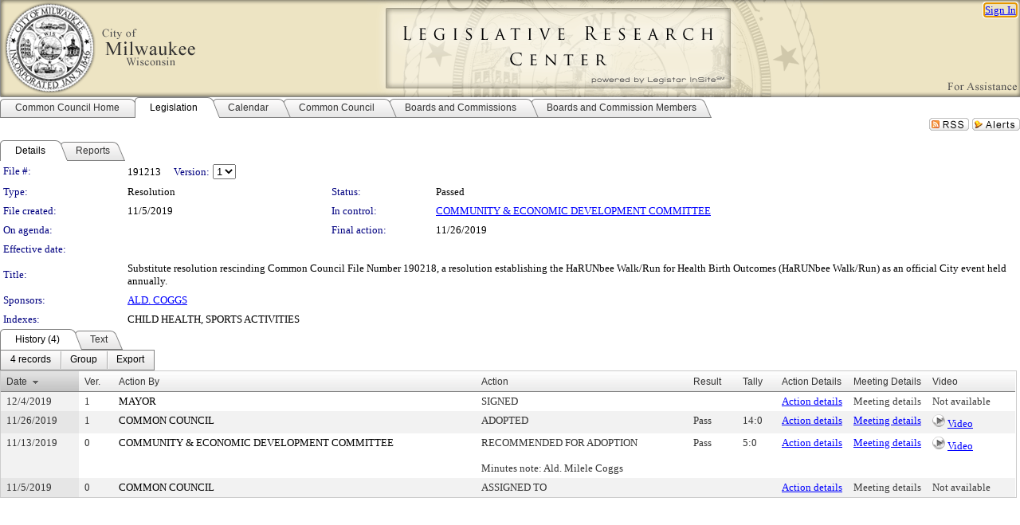

--- FILE ---
content_type: text/html; charset=utf-8
request_url: https://milwaukee.legistar.com/LegislationDetail.aspx?ID=4223561&GUID=4927F307-32DD-4912-B98C-3178352BF15D&Options=&Search=
body_size: 65417
content:

<!DOCTYPE html PUBLIC "-//W3C//DTD XHTML 1.0 Transitional//EN" "http://www.w3.org/TR/xhtml1/DTD/xhtml1-transitional.dtd">
<html xmlns="http://www.w3.org/1999/xhtml" lang="en">
<head id="ctl00_Head1"><title>
	City of Milwaukee - File #: 191213
</title><link href="CalendarControl.css" rel="stylesheet" type="text/css" /><link href="Skins/Tacoma/TabStrip.Tacoma.css" rel="Stylesheet" type="text/css" /><link href="Skins/Tacoma/AccessibilityCommons.css" rel="Stylesheet" type="text/css" />
    <script type="text/JavaScript" src="AccessibilityFocusManagement.js"></script>


    <style>
        .skip-to-content {
            position: absolute;
            color: #0443B0;
            padding: 10px;
            z-index: 100;
            text-decoration: none;
            font-family: "Segoe UI", Arial, Helvetica, sans-serif;
            font-size: 14px;
            margin-top: -71px;
            display: none;
            top: -50px;
            transition: opacity 0.3s ease-in-out, margin-top 0.3s ease-in-out;
        }

        .skip-to-content:focus {
            opacity: 1; 
            margin-top: 0;
            display: block;
            margin-top: 4px;
            width: 150px;
            top: -2px;
            left: 4px;
            position: relative;
        }
    </style>

    <script>
        document.addEventListener('DOMContentLoaded', function() {
            var skipLink = document.querySelector('.skip-to-content');
            document.addEventListener('keydown', function(e) {
                if (e.key === 'Tab') {
                    skipLink.style.display = 'block';
                }
            });
        });
    </script>
    <script>
        function focusMainContent() {
            var mainContent = document.getElementById('mainContent');
            if (mainContent) {
                mainContent.setAttribute('tabindex', '-1');
                mainContent.focus();
            }
        }
    </script>

    <script type="text/javascript" src="./Scripts/jquery-3.6.4.min.js"></script>
    <script type="text/javascript" src="CalendarControl.js" language="javascript"></script>
    <script type="text/javascript">
        var addthis_config = {
            ui_cobrand: "powered by Legistar",
            ui_header_color: "#660000",
            ui_header_background: "#f7eecd",
            ui_508_compliant: true,
            data_track_clickback: true
        }
    </script>
    <script type="text/javascript" src="https://s7.addthis.com/js/300/addthis_widget.js#username=legistarinsite" async="async"></script>
    <script type="text/javascript">
        window.name = "MasterWindow";
        var first = true;
        var first2 = true;
        function OpenTelerikWindow(url) {
            var w = radopen(url, 'RadWindow1');
            w.add_pageLoad(function () {
                focusRadWindow(w);
            });

            if (first) {
                //w.togglePin(); 
                first = false;
            }
        }
        function OpenTelerikWindow2(url) {
            var w = radopen(url, 'RadWindow2')
            if (first2) {
                //w.togglePin(); 
                first2 = false;
            }
        }
    </script>
    <!-- Google tag (gtag.js) -->
    <script async src="https://www.googletagmanager.com/gtag/js?id=G-TTMGN2RHVZ"></script>
    <script>
        window.dataLayer = window.dataLayer || [];
        function gtag() { dataLayer.push(arguments); }
        gtag('js', new Date());

        gtag('config', 'G-TTMGN2RHVZ');
    </script>
    <meta name="author" content="Granicus, Inc." />
    <link href="Skins/Tacoma/Scheduler.Tacoma.css" rel="Stylesheet" type="text/css" />
    <link href="Skins/Tacoma/TabStrip.Tacoma.css" rel="Stylesheet" type="text/css" />
    <link href="Skins/Tacoma/Grid.Tacoma.css" rel="Stylesheet" type="text/css" />
    <link href="Skins/Tacoma/Calendar.Tacoma.css" rel="Stylesheet" type="text/css" />
    <link href="Skins/Tacoma/Menu.Tacoma.css" rel="Stylesheet" type="text/css" />
    <link href="Skins/Tacoma/General.Tacoma.css" rel="Stylesheet" type="text/css" />
    <script type="text/JavaScript" src="GridFilter.js"></script> 
 <meta name="format-detection" content="telephone=no" /><meta name="description" content="Title: Substitute resolution rescinding Common Council File Number 190218, a resolution establishing the HaRUNbee Walk/Run for Health Birth Outcomes (HaRUNbee Walk/Run) as an official City event held annually." /><link href="Feed.ashx?M=LD&amp;ID=4223561&amp;GUID=4927F307-32DD-4912-B98C-3178352BF15D" rel="alternate" type="application/rss+xml" title="City of Milwaukee - File: 191213" /><link href="/WebResource.axd?d=HkmiNSkKJcp9zYO7iQ4LQenL3JpSZe2UGKB_Pk4r5YQRuZzPsLMsZzwrSvy9lruIl5GkgwLvHWu67vwJMwKSFxUTlVdL05GtcnLDPfablFs-ZjDTV4SRhTyPSYW1NSg5lG_yG93x297US-_TNEi91A2&amp;t=639011835762949961" type="text/css" rel="stylesheet" class="Telerik_stylesheet" /><link href="/WebResource.axd?d=uMHMJgpmGPen0kzqrN8LWYpZovkUM17mZ-jnfMO1-mIpfJ3Mr86M6T5OMXNr2U0Pk9W3KFcYt5svpDY2wx41YtI055hyXPIDrtrd24Kg09JMsO8GiraCk1bp2kCwGMqpZqezdMXXuW0xEV6n7QuSEOHmuyo6kgwFzlOpXFFZ29M1&amp;t=639011835762949961" type="text/css" rel="stylesheet" class="Telerik_stylesheet" /><link href="/WebResource.axd?d=urCACUaUZeT6oPoIZXShbnlgytxq3wMs7tMUnmP4aoFvw0sx5OWFviaAe2ZbWlhhQMX8Mi0FTDYCb8Y-WNvbuSFn44BI8cOyIzL5cbvgqlL7S5R5XTCNn8Q3MetXqXHM0&amp;t=639011835762949961" type="text/css" rel="stylesheet" class="Telerik_stylesheet" /><link href="/WebResource.axd?d=QKX1AO1vX8ebWKfbb4eOTKZ7XgDBItWqLqM672Ig3qQ3HhlG_I-hz_SrjdyOSSXr635e3yq9ulHFcK2kM9nd4YaoR3EZIdjDueENN-Tv2S715C9DxrcbNBHvWPj-Uh8x0&amp;t=639011835762949961" type="text/css" rel="stylesheet" class="Telerik_stylesheet" /><link href="/WebResource.axd?d=VTwVlk6LPBUQNnEgvORazChEHtncoK7FwkRZQJcbGr2BVqdGj-iMW8n84CsnH6sQIOMorYFprF7_7AGvMwNv4z3tzIzceC4LR6sIHT6HRi6eIJjhdKwZEvy_5yWg5u7LkNe9t3Ja19e1HCM9RMXxDcgFCvouxputivbLJtwdIiw1&amp;t=639011835766520820" type="text/css" rel="stylesheet" class="Telerik_stylesheet" /><link href="/WebResource.axd?d=lsHxUYuoKn-ifTgGVgyNZf3eZVw2bqdnrrfBJ8SSWF0J6XTAyGsj2XcoukzmozU2bdmLMxJ7YwvzKl3RXRh794KwnXvNcPwTMFgJz1q2H-NkU9XddzMi2rc7GFYRGxglrSKxgkmfnuvKqK1tihnG7Q2&amp;t=639011835762949961" type="text/css" rel="stylesheet" class="Telerik_stylesheet" /><link href="/WebResource.axd?d=vsKpXOsoEwDUfVug9KOqSmMo0ZYmPmZq9pNuuInW9K8LhCVDiGx-4gStdZMuqyTrdQnKi2y2KGw-JDYkasLPmGPVTN_zZ42kaVpGhkB2gwWbSGRzM94ksIhHXxPA1yg_0&amp;t=639011835762949961" type="text/css" rel="stylesheet" class="Telerik_stylesheet" /><link href="/WebResource.axd?d=gGPJcKA2egeNvbDi_oMTrZQzMPZHhEQ0hmhbdFcuHMCg1mLBd2_O72dBkCkDfQ_FtyfPokWEk71-f0biNDBijcKF2cbjGOFkLqzBLNnzrv7MZm8BQmoKzeN6l0sbKF2FwrVKqiAYBc-g20wgLAmF3Q2&amp;t=639011835762949961" type="text/css" rel="stylesheet" class="Telerik_stylesheet" /><link href="/WebResource.axd?d=Nhf6TpUj19KZ9rhEj2xtdQWB1AE9x3dfjERCbojyAxXP6CcFUcpIuRIjIS_IzCgwDtzHlcE6eqDW_UkCZmMuD4x586LEbaG9IrmDoMtO4sXgHE8h6D9e_UqLYjifNbvG0&amp;t=639011835762949961" type="text/css" rel="stylesheet" class="Telerik_stylesheet" /><link href="/WebResource.axd?d=7RkMGAtaEIp2mKcOqdFCIpTlALKrRqMWBcpUfEVqZDRAcTON93eeg1VWMn9vjLDHerUGnVdJKMZP8zv8YJhqkfjFeF3AJkEqmbxWwem3_RafwQTUXWmkdAR-pgkwzOwyHrBav9bQkHGzPkQG7ZRd_Q2&amp;t=639011835762949961" type="text/css" rel="stylesheet" class="Telerik_stylesheet" /></head>
<body id="ctl00_body1" style="margin: 0px; border: 0px;">
    <div id="globalTooltip" class="custom-tooltip"></div>
    <a href="#mainContent" class="skip-to-content" onclick="focusMainContent()">Skip to main content</a>
    <form name="aspnetForm" method="post" action="./LegislationDetail.aspx?ID=4223561&amp;GUID=4927F307-32DD-4912-B98C-3178352BF15D&amp;Options=&amp;Search=" id="aspnetForm" style="direction:ltr;">
<div>
<input type="hidden" name="ctl00_RadScriptManager1_TSM" id="ctl00_RadScriptManager1_TSM" value="" />
<input type="hidden" name="__EVENTTARGET" id="__EVENTTARGET" value="" />
<input type="hidden" name="__EVENTARGUMENT" id="__EVENTARGUMENT" value="" />
<input type="hidden" name="__LASTFOCUS" id="__LASTFOCUS" value="" />
<input type="hidden" name="__VIEWSTATE" id="__VIEWSTATE" value="rTz/H3q0sgXkeWYYTr1zopCr6tr11K6aepmJfb/NBI4UCiLS001bWSUv+T2wIbaGAjGXlWT/Lfg4uE45yIJ3NS3Fc6WSWE52iPgNNJzx6zgFghNwZNnTBEIbJfKxmIQutAIZcCinLmhztCl84sxNdpcG1MsJ0uwafBkaXn9R2DgrEdEoCTV7N/DM6StjaBcER9Szdf/Qjv1//apzZsmjghnajzcu0X+Djx72eDD/yKPDkSWSvTELPRCEzJ9bl03qG3pHRBj0jQEgT9lHWrnZpKjVGibXok0Rgp/cqlphcGoDYefnyLEqwj4TJzDvgDx3NOWbBhdvuz+Z0VD8KlJqUdPv1seNzFtBNR4u1BJG3Nu6rwZeopDDeA743qrvzvutu9phWDkUmrfb5GI0Tz/yCKmP9dLZPBpJ78mjgCX0YaxEeM6VzwwIiuX1Is//G2qh2XBueHob9DR4rDnZl4ZSaccy+ozZ5Y9U77gTigKjBeWvVOOORUQkRP4OdiJvhNw9jLh8AEQU/[base64]/RsMGjyqx6XEcVzkOaO149giK5HfS+VQWPFoybFWg88zbS7E8rvNJb4VNAvwIkXdufKX5FZgNxXgXLbCJGxqrfZfV9z0euaoMpKloHjtG7nZVKm+dv+YMAUwSO91joKQYxmV9WSacqCirfpFWnps2kDlAp/r9A4YkHWKktwXDqcEviEL0hdz579pmxyXBoQRKC+PKJFUpmEolJIWAUoWRk7CEmE7DeNA+noqahWZM9JEBP6QrRdLIN27oIX5LxatcuRE19rF5yxoTlnR2Zg0h5fFKO/UWL4jBpGQqJ9Ofe7cvGkqabnhKPWZ9cCqYuRt9EJ5BONOoZMXrKryov9WLxJCRDQBEg45AeOU7OUOjOWRI2w6fV6WLxxCT8RnjVKrF5oGpTem7tLi0yDUFx2FsbdcIHnQnWZsnLS8rBQYU73fqssHH+9Nz3XV6DMz5XnykGVk4AWWw5I3fCBVKGIcZscmSILn3g/ogfk6RTOWBYIF36nnwzRljvzhIW8pWcheDKMSE0lfknd1rYgziPJ4n8A++JL7OQjMp//B0NLKN9/lnvs3+tIqSVFV0CceOIHu3Ot9B1se9FwUM4JO/TryBVyBAWbcefYk9LiLyncH0wKdCInS2527u1b1U0a4HpQoK1yTiHrzfFpu4VjnFAHhPqzqBLNo5W6K/875k3S//oS9sQ9LtEmuiZxoiYkuPu674UsJBLwcHEbncddi5L1xUcX2vHbH2wmlwupi4PBDRtLs0yCkmnAOnDoWzx9hfCIr5Yx0m/MmXAb3iF4WwEc+9I1dtIOhbuF1pQtEE2ZM7DCr7MthS4M/IzH6kurZhCILGNei9TQfd4zmHNkUxPJlyvCvSsG/rq1lSuBGjMHyeQS2H0lYQkDy5FGddQf+4ES+VjT1Reu0WCS2YTHhRlTTIcmJIc1h9D0LlCXblY5pBvBN19shvSO8zWH2C1GuTyaNqzxqjjf2Cn9svlaoBlL7pJL1cjnLbRyD7mi4FcjheL04Q+1LnQwsdE47F2xlF3ncK4gwMVwmPPNtAPG/DVanmFM4+9R194zaFZkBw6QK6ToyrEw4d52TblDfmWCkf9MhJ3w6m7EljGoqXG1RvejdLJu5fn/8u6lDlEv644p/xnPi71Z0Jz4DhnbXOHA4+0em7iEQmMxVChnyJAwRpJtU+GmNXQ7QTY9aHmZ4comAlIIWmL5WKQC+58i83piM3J2wTpHjGuXV/[base64]/f8Hz81/7HKghW/hvsWjVekLGUdjK9KHS9X5062jhbqBGB94Rge+q5p5dhbqP3TsFizoMH/kr1l1B3svNvuLSdHWZ4bbW3FOhhHidmdDRydeoDrrmwzPDRVLXaCEBKPnOJcaLuqDtavVe46M7HA3TFKCVKVwU4FXPsiGiTjbJy2Wu0/TBplOiTHsYj83OxnfcSlQCiVpnlKmpojvo5qd415v4YNow3zqTaVYAwBpTJ6QAHz1nmOHljlIoF2J7ROpkJkgy9h7/xPlBGhiFce6IUBDFdy/981aAjyo8mdqLcERzM5AOhYapMnDDqM2EGxGHcnSylIgE5x3yfDf3vVdwERpJSIe4cDqekBXj9u0kTgUfWzhui53ouhGw7ilWQxwBwG/XNF2xtXUKwH6H/DYieHwLOWT/CMDuGnSZF+W/gn6gT/gL64oPtZf8ygZcZS/LdQH89I++s/dg19zbl6KJYY505cUCYsQvDDTomHwfK3SyUkYmW1+dGBxJ06QqsrBsbrlGfCpCxDMdL39UHxU5g0cK/UA61jVbo/vumY6CvRP+C0c8dW4Dco2NbQetcG9q7BasJsj/3sgrXafALNwEj+7d2NldcXMaoDVZfKLBiQ1kWdz+H+dtI9XqQfQzN18buGUIDQSELdbWEN4PRPIe9OLOWAq2/4VCxAXeg+w0I9xI/[base64]/[base64]/gzV5dzNUZEu164hig5uKv8BUh0a0q7bloKKhj7GzuLiW0mqKvNES7sxlBL33vI13gdTAKkXBkpzcIsBfuAi9ZQeFa8jHkC4kXHV0f8EVrDS87yOZbIhMtES7xeolVkm2Kpty78mYLISEts9oCddKfQn38H0yUt8zY5gzxQVm/9VOH8EgdmWcyO17SWqUMaOp8QfsxrlZmyhdVdb75TPilWW1mnIlzDCWICqaGRHfnTnc8fig6zymQzDt3HYtBSz9bn4825eTnwzD1sZbbmtKRKkBgWvlTLiUGDQoI/[base64]/oc6BSM7Hiq9kwcRCDEs89dhgswiamq5OwstCwueo+JU/Act4pKKPB5TlPIQXvjnzlCv7nywNdEwxv2QGwD3hEE6LAdrknicYjaU+qmcFImM2qbRnU6DoPj5AA+gDoXee0qaYWtvSCRbeJLSDOYoL7ow2OhRMq/w0qWM2fUo0wJo/WJyGEoVW4hgzCM1xbFY+6JNTbWKYlNqKgpOJcCd3e9FR8AqL29Iy6lzZp3k5tyRDkX66zJdFNOpfnjhA94PStPrXtN6HQsQVb0S0Xk0/NqhmCxWPqenCafcyXhyC26q+bV9TMYeGi3HAXBvi39/41R1HSAJUp9OPQ3nIE70fPHc5wKAAOpp/2skGmMBaoZA5mBmFC2hhYm6/ZDLyMTwDSzcXeIEN0lQBCgynY1k5gYp94fbK2h8olLIZv+nCpwULmsZHZxfCn0141GFqlpsdtdIalYjAvf7FJMNN8ZdVpG/g3yi8biOGo9wrlnlIbXtIBBavxTeCUo/[base64]/w/T0ip9+cNA8qJb6dDlxJacvT10pcdD5ny9lN/vVX8bgCLzElndOFQnErv81Ol81P01SPo79wxqUH9hjyLR4RJWjOfuDL5BuzAQNOVYJLPRcMiX9CNN+sLs1Hr2uBbqwiI8KEYpFX99iMZ3yefW+YcFJE6dFTr6+l9b/qmEvT5JGipMbgf21nBMKmIfLPIW1cU6pWWHWPIn+eI9JjL2u5lX+WKFg7z2e0G47Lzjt+DsYvv2wFuZky+QnLOKJ8NHu5BMk0AQ+hjbjrQFGmxARfmhAdHP+q/b9G9d+Ew9OoCR7cokheyBslOhyC22oCxObcV7epY29lJweId2gYlVFm4p3JrkRwgxyEPkH8R2gyc5VSxuP6z19Vb/de7s90coJ6I1hJ4ZAkVJYBle1pmEN+pSNl7lxS10LVErFcfKNnMTnxdBrkdjmbQyQX1bU8tplEcD20SXJB9gFj7EqPZRFF9OgkvwFNgAfceazC8dJF816dlqt0FM+XGHzCrU+aSCq/ZlXZ/rSIllfmsGUXhNFHahcLlKpD3NccmtB7KBX48mrV19xDVCk8HAMzq69t84z5RX/eIW61rzSMEWz06W5nKr0FTEQAiqDmpkJvj0OohRNnN+rfHu0STXIlIjd+HVbtScYlH6eRO+x6661JdHtQ/w2PWetRKiDnP7mHR/SsoKRrcN7g1jhGjr5eenS6L9ksE+L2iF0GI/WPwVwLrktNN9sNZc4d2D+hfJu4kf1o79RZx1l4gHZG+xIRTErQgjuBfDias2sgYKvZA/G+oKTvW/JIvyw7t7I2B8Gr9LeRP+EiszU+Lleu5h8u4EXD+5v6n4DGnod0NnyOmLHW3fmIX4TcKd+QfsWzlG6IKWfhQdB5IbTcmuXHbZOU0lB/+3Fdw2sWWAIjdHEYpXuZElY8JUJKMl5dt1lrSbTGqy3eAIYpfRjpo/PTbTzTcekJNowHoU9H8CPIwlgfLVkJj93M5RNhFbFjva3ueVRyEFnNmXSHcyilghKa5025sAuXKN80WAlZZ7bGkGW4q24VLhppwfm4zz9tVx7EKylcAk6mvNhQ4pcJuilDBAcJJ4OVoHpkDVpd+63EqW455bj9kCSweilw/aE+AtJL2YrrxH0ApKGxtwDXmPlydprKn5eskVdS0LRJ78tBAmW61ibRJcLddBct6QMOzbjnWrGfNkp5jGagcBQBufgQsldwecjWvTs7kcFWSGTfxbAsl4tMouSp4JM9EvGFHqLNhUkdxfpQQK5A6ruLxNeBYZ+NVuu/r848XgOb6y7ivVuBw5I38nI5qmo8bKjIUmk0H8XzpfZm/iH0Ix3usN0bEG0O3abtaRY+zLShuxSh1xXFdiJM+OU4JQd6lc9+nfYrgyTGvXdBeo2JkV3nqV3WUJKHxLpbabFfwaT6L2Hk8ALpxB8cTPf0ns9kv/N+n4nVDS/gI9J2S+WAJJ2PrG9my8PYttJz/sMdnrGjdEBhoz9idjxcU8Tr38JLEJSv3b7EFBPAuZEN8JPC2Q8z3Wymeaq03nlnOwWKJmIHVXtwOwV8et7v5VsD95c1mXPjeJmlD9cIe61Diai9mL7mwXUx1eyXyOuD5nsQBvDZ//eik4k6TkfAdT/HMQ65DaTyvwGh1ItebW6AL8IpOuLAvS69lRAbDuLYD0gbZE+CR93s7eRfSgACvFtjQCRinHzszMyoCJRNkZLELqausy2RSBDM33V1isFh9+k+e7y7/HqLPchWbF8S/2xLqJl2LDUT8MqRRQK1FGZL/cM9xR6C/EkTON8+ujIRBAvNnmfwcZ4Urorkc3gdaeKZrBmgJrtMNsOhpTxk/I/FXR/MwPfTuCc4orEBJeeyc12AIyJtrgK7CkBcbX6FIDphukMPfndpaROHYj/DNNaRqw+idryymeLwmw2uyBGFW6OJ6/CADXo1tlI1x4ExDivyKqrhcdIUbG1AZL4Tgs+8QjtjqUGoQpGsmJpZmIgQ/NgtVIZ0bwsrfFEvqohv/dEJQNnrTkUJheTfdWH6q2ZvbWtQDvPpYOXcwmcDKXmHHqSN3VKDG0jYXaq2TiTgCSmBIXUjQB/QFtYhJBXM2YmXoGYt5tShK5Mn2QEA6ATTQBSXBQzzO2AviiYKks0wJCkg5hk/JBBX8zHqKil1lVFowIY2NzGB6dWf3zqU9Y8znnQz6imKf/w36xpORixiR9Dwy61etgwo/X2U8G+H1CSF/[base64]/PnMNwlBnC3bfSfYDR7DgytYwl4SMwLnvB5iYwiAV4eYNEgHtbB0X/VjwoLZtDx5kwcv3nRq2L6C4xe5MU3VrVmGA3FkOfgbdc5kj7BRpXmiWWGq1M2OW+0jlgMS3f+rnRKcw97BfV+ezHYPzNm8Ph2e1POBATc4b5OEwM914+FbgpyTOJ1pPvgkE0/uqdg6Y4PC5TWSBv5XHwxyyNaP7UJFFUDmju0BMSePX6LOlVpgbtrpDcIhIeXz5jXcy9VpuK6iv4SonZpDpAtOTQvIKClAf0Jy8ZSfLT9HIg2o+3IFkLQZH7kQNGliEQouh+z2aCBJsDn4xUa+sAnNrobic6KDKc9pOtzKIHUDsI/NqCn0nTlYW0SmI+vW3Go29SQwSRLT6LCB23BZwbvNbS+m9FqrqeCVrXNIxMLsWHrRhXsdplNvaGQ/JTOsW9J1YQTRW/0IqsNeVTPz/ckaiUSZ0QJEfqeJSw/v6JBk5O+8bavFq2PEtSXzBIyE4nRcatc92F4cW6MDzc4nJMTlX5g5dzRd9ugJPYlNn2HjDhTs+ritxfbinWHpQPNyf5QwwKmNPEE+qct/PorPoW1m7fSpxEmFJAQWiU4gpj1ObQeKnC49pDyAGxKWSOzernLg+cPvxqyJE2oqQiMzTfX0CNIpejxKVGZxSTv1OM273SDvSknYBceQRmHwWwz69syvGKGIA/+noQfCQXCSoYs2DBaBe1iEmLfkueW9g6oehB1rjAaws/0EazX4b6BbA6hdkUWgRgcd/PiC43DNdOudsBJSvpGTw9g/l1BJendqt6zE5b9JY/MhmanqrOqwiLc4VFIhaShMsthYXePhRX2zPFCvlB80YgWiNwjlsiY2Z7mnracMmsLq9MknQai4mL5/bORKbswOB15gCwmqHtSCAZtZmgur4xLp/Z5QQOSBCeMiz7mgq0XymH9F+ObbksJNIDUVdvBYQhzQwFPNGEEV99Mv70IpZEFWSgabABXBhnUmwmmW5GiirOzOjlhubBXhTysXNsDJPt4l3G27W7f8wPgyTJxz3Gmbjx6NZr4cSNpthlhSodLstRVxQu9X+iH1UP8GHDKgaIjeTrtSs3NKPcV4/77fRK1a+aNXs+UTCagbQoMVsVziNihy7jyUAaELF9tyhOSAeQbBps0T2vzTBSeq15eYmGageqJOAUum8tnSovwvhmF/hTbXGslZ/K/JSGMxvstt0WnS7fbx+R5pwOoDomG3Sbd5KHs78NyN7UFSSIJBTbsp9/uLK2jjm3SSNXKdkKvJdqvH/CvzPaq7AZ6fZo6xucrSDZwOEPuswi4PN7Yskmla85mMwR785bz9sf8s6t7xEQc3nIzDQs6Pr3EmnbIo53WNgCPnTKEtr3gbxIvd5MDewmJ09XsYWUeszgExXo5aTXABhJRSDqgMAL1VrV41ibgx25istEOFFh0vK1B9CmOtlYLad6x6mX5K5l/qf1kLNpKNvRh3gpyzrCyfh1dlv2Q+wMAdArXFGJiiFpXp38/3ZaVOun71I3jTN8EU8cJEfTwht8aPhn+Ap6S37d4tdy6b2skLG+skl1zmznUKexd62OohbBLEDpIcq+1yM4zkvxlN3DbM5Ed5T3kDW1SBs7dh5SHRh0nM+1cKlZ3pXYcuqTgzfS+eBDizBUeMQgPbnpmwAaf2VmN1iE177Is+676NI/V7ethejG6ziP7kXL2Jyzn3UkSW++73MnaEt41MC/kzG3qB3QV/HUl9WizjwXIB9hVGsMeZifBa/gJQJTw63iTj2YYeDvc9T8J2o8hbEbH16GqEdwdyA7q6Sdw5NzZ6cTBaSQpD1SmOSHYHl4rsMiYflKZXytKsy/gKygAjlqXgmiGt2t0/EWSyioy7LbUrUwlOwrsztPXgWg5wJqmSNtObbyrURjCLyXiMR4ht+wg6Kab8lEEOfvsMGoO5QpLh1crPFpqjE3v4/jBZtegTP/xfNLJXjrvgc/wejYRIKByWCq0+4N/WpOWXtSDj9GUrMv1JtpumP5ikBVWDgeXi9MmrrLYpMfkN3yIr8JK0gmVP+Rit8xzO+3bgSspqOOJfFVLI4gHkpBlN406YYEdKZIx1iDkidQvzVaKxgfl08L+uUMUa+VecL04YDXVHf0r49trhV6IxL01A7v4wYKitbr/c01DeT8K4NfF2Jznn/7QO2NZAR4BXQMA9UvfvQetqjueUp7ZGsB8QWKz7VZR3twbZ6YjOXjBJE0AS8TAZhUCdCdd9kDwJqjhX7tlVTWK7wAQigTH6yQO/lWPQyIInq2lQnJl4iPrb8yHP3j0zxxrzO3ZPjdVHyO3gpny0Sd3v1wUZLiPafGwOZqna1cxnB7mx/ITZGZeA92IxhYSKub1ZH4SOs78RBQVAhWffUovUaYvaEh+slvyyd06VUzgCsBF6sAc3UPj90CVZmwgogMGBKYjDmWnuSzTeo/Xfa0RxEE3cIreZj369llSdGl6R96j6x0q4IGSsDJZP/PNU6IfLhAR9LeqH+N79DOdvroygevUeK3DBu/aHQ3aJ0zQWJCf5kn0irrGL1EB/3QTh+mr6bUjlPnlIoLmNY7XvlTGQ1KCP9R7WAFsmzjQGpyWgsQf4o5wh5Gt+d7h9wA1++MH1RyxeLWM2Z57nV2PFPQW7YIP4fbde/s8OByPhOwfxx2L2GWn18phpCyl8lMoSoIF/vjvjZ3lm72libkY9CKz6fAyaf+5wTV32oQO8JfUaZPR+kHSp0GrHcWrsWovqZH33bh5TSLPZB4RVNoWq50FZUpvnref+nU9gct9n5yCd2s60DWptCH4UCxrZAhqOih6Xmyr26Fu3rrUiNDjfVNOQhr1fCtGjg1V/avb+qPDmRzgpbhUEMSRkXhL/ZjDarnATScre8X+KO3IudlJ1g+7m0pumu0ImnbBBFnvgDWr/61vEXcbvytJqUnuwZucFVR+gXM6+L/wUN5T1/ek4D/dI0VRKo8i8R4Z2kzamb5gFhs18OoJWMjeIXhRe+LW98IwkJ2a+k7g8NO/vRDJeUHtUkO5YSZkzqSpHo8SuRAx6Y1jF+2HvEMJA5orye2pxE0wCu6JJ2HTSUEvs+sn9lWGnx85kV3W1bg0F7Lfc94DEqxWgI7Yfi1xzesHYodAhSoiEY+qvFel4waqDs2vrBUvULpjbfL/HA6WTXQNu7wpcPj6r4BN46ARD97qDv2TG0RhnLk0PBgTxgoLVooJliPC1U/gyL8e6r6enkIbaoZP5PIwUTTEMB+UvE6zVCIiXYQL+a09+irh2zE1lfp56j2Ag1WnxvySRuFHEE2jmOF1l16FNoVTdl78hhQntZsncTMl/TLhsUyvkppcKtmi74b6jatUuYsc8wIHF0H7Fx6I6R+JFiexrxhmFtY/fDt3DWSApvS/xJQOYtE5xSdbrBxzoxUbZlqSa3w9fAC46Y+QDWL9uS01bw9PWMUpn3OGKvlYSQTmQ+UN7f+GoX+pw2cFrERNnO7kmkVfIRypfG86MwGGUDflHmMjXeipRkXjRsxZGTCs5YRfRlugP/cyW+cTpyo5vcmk2K4eSMkiwehDyOb4iOKm+Z3D1gxBhmNvxPVCAqFjSVUK3I5HjIazXgVzewJRz0IPIp4gaHvpr8fT0Mp/gCX55u18o9bAoAeWct+g5RVdA//Kv7hZ5uORLHiLCDwjfCwB9tDt7eg2AlN99gTwI/UEZ9BjbrvS8jgK9OH0p3Kw2HlIzZ5r2ieqh9SJoWC4LmkjlXDiVYCyb/aph5y0CZrVElBirhSdN905SWgTd+NU3/CWXHY/iiTkYjcyoZwYdv+KEY/cQkkxWfXFBLyEQ6oMt/jDUOyMrQJzYSaT1tVg/1kaJYkrR+QVX+clDoyDERAze+o9TQGp2PmDC2KWpdrLj8wF751iP71AtLOqrW71ylMGSCmVgrshobQGe56p/8a25OVFFYLWSzGDSG78q4ptW8RDfrXZmsPQCX1cttXQJmgDFOEz7ZsPLCtL2oTEEHZgBYmx85wsgluma2yX1ezB5vNxz2uk2p3PQhv0vjwX0SB0/Pr2tfsqL5nfS6xDRVHIBdl87wb/kPlt7GXbR6/fIbRz6jS8pAHT4zC5hl8gzU5zAf/XFJEZFbItkv5EbBUmi8DVPj5SGxwF4foN++lAChrccAYjnIyuTFxZup6VfuHkJcJgblXwarQRsZtlnHXjJFW+LU940MR4YO2+OZQ0r0lJXxP/ifYIjavle8/ggDep2o+R3LuOaKleipe4dfmvBxHnN8jtisGocwv56paKHeqweUE2I/r4Jl+idmRuMehB75BVo/SEAxRgogiU9qAtiCV5E6rEo2pRAagfkjfURc1QOtiVSrnv0JtQZriVI5C5Iy/[base64]/HTUXHZCnfDv+dvrN4jZcaLHWTeuDmOGXOY/INTAp4oQ8jfy5S3McUiEiuikVTHkEOfmF79Dl0r5+Wxipqmpdtgqzk9pqM0HKIdQrSIbZqJMHY6HHkGFtjkJe7HHfhIxhrUwR2qx+sss6Rpo+8HytbqtkWNu0kFJTQ+i4s2gU0aqJj5USwbTTpM7tXHBdPBdvB6/95lugY9g9DnTBIygWV3Nr/eXsaRgrWb8d0Ez0aKosqNkuEtewEnHPVqc6UGt6a/dB7YuEzhfzTJS4tTQNj5gSR0sFaObApzSoaR5RUVUaegkf385spIS9czYesgjnw56qemZeIyJKzki6FL9n7mSmsHwHlzKVv2k8R0x0v0lEngi+zFKoU5ghT4Cw7pBN1bc/[base64]/g1bgUBqwxCk4Szp2Z2MZ/BJXB+SlJea24S/h4XXyqPaO9POPUSyXGG4Ni8jU/f47QabTykEK6ghORu9QBNEoDtw9W/hLtR2EHl/X0pUZXuYgKN+L61YL6JQ+aX8scvUj2h74QXxbnSucoPUijnzMYwCeqGFG0i/GXzSmV0Ppcj4v1gA0ndsuLiuBwI/[base64]/tAnPQVKlU1PGooJ/mGWekN8JlWgmXRH9IJh38TXvC90Iv6kOPmq7wkgIHl/JNQdYPZ48EUGEmfBtUQ9AQkVSgTIfSV3FyUnQa4OBBuXHh+ifsIDs50dj68bP2kFE6Ag5bzypM/9CRYeaWUW3nDs38fkO2ZeTXuiCF8rTppHWnwwkuuewCBrPnzCuJkrg58YC8VpAl4Ar86z8ZLgDUuEG2KA62kMrZIKnfxufz9MWtgR/QQ6FyYLklJvPLcA8WlV8FtfQoSlSM9HBFa2YqqTtcGH5taK3hhXdxWOVSK02fQO3exQLFSah2zm/PDcLzqdPgqbUZBmrokMHufLcsMVGRMigpHVbVMXCQeUeuInPcCp0ou47Eijege5TfFNdRlmdyjxv1bd+zsosxLI2ulDQQuJP/wka63uegFA/YKG+LUCmj1u0fUWdEzBaAs2m8HZN6idBA/CemGO6d/Msqhv4Q8rieQWS7uDPdqp826uG/MFEiD/FX718i+q5SAqw+yd9rbqpxvaMEwaiJGDN+2BIlXffxwf/mRtLacIYtbKYgv39/V+loZFzKahHYZmbFNbaS5/lECvLNzi3IkJd0SrGExwFUq9DE5TW0WKj1Xia8xEPJBe+Xq5ricEHZ50RILf29waElqw7U7SgKd6i8ajCiWTjWOBbZdc2Y7HL1clZtSa464MAVfKwGnvQTM5ytjhkCh3+rt7l40/MlYztJpJAPnZmW4kfIw5/2NAMJOA0f6b4Bf8W0K+fJgytF/ey7H0FOiTRLg3/Mn7RZs57JnBoO1jeuBT8H7BQ6SJdXaa88EfgtjhtKGmdr9RPcq30i8jKHhG5bzBGGhcgnYAe8UfsohjVJq9McLAH3HFnh8Q61KJ06JyaRrKkZPfkca9E2ITyidU+FYAQ1uMFJxN6tfQ7HMLMzqtdr31xyZ7nV09t9sYSFwiQjH4s6u1vf8XYW/hJAH0eqfjopJObxCAQtV6oJ1TVy3Cpx/d2SNl7HzYvd3jYHBam3gEq/gD9Oxh3UvLhxxUyrAU1r6BSqNKnlTBIJmfKJ1jnVbN2RlHjJO8tjJ3fhvz3dWtRq73vK8kbt/kEDI29fywUMk3y30keN5Eg3yfdqxp7WiZre8vGbVjwfiN7Gq/h1WGozVtbEdxaeYs00jMfvzy/e+YVwhWURu78qY5vXOsP6gHvvgGUsTvOAYPWjUu1wkkSSZmdAqvZJW93kTjs9mOeCN+Qg2/Rzr6Fho+jzPRjgwRQFT+6xmjOP3eqNWcAGQrjc2wCdAOgIyZG/Rpua/dpBYgGTVeFbChzTGy9Z7l20pC/TcwmJDtgl/9z75yNz6fyx+EeEkAv5zyr0L+EfPgyUBdGEkIk3lShmwQu/UNv9WHHIF0LGVEzPHF01qFZmBWkt7wd7ENGQcVhY7jMmRRoE6TEy3D95egnLvyIU8Nbj+UifiJ9l3lnjEeFc8XIw7F0UnYKBClV6wN0HDsni0QSRwNPm3pG63IyEV7M0nl7sk3FC1+cFGz/C8h9fWk7a6NSgiZUZObwdctDgaUhuPIWNIGthVcoivxfGQIqY+FxLLOaEL1hYeiCJjUwxNxvOqwe2OtthJ/CETld+EhO6eF7VXESMJH0jA7ZJ4LXMRsMDenjD4aQqfQsWzZhoxYeCp8iX4/LSpF3A3CjVgldUsZf5RksLK4xTQt9zFzcjAybMfn/csVRTMTqFzKEZ3XlkGQ5cu5UTyu6ajtLCRRrIOGIH2EzxapsdV+VDwfPnTW2rPfzaQZlk7B1b5fdiE8Hzfp/Zun4ehukXEGrv9+DgvktM7VBL/1aILeQrTCgBA8dsVDSBdXVNpI/9SyDoQUykGeWoKe07azYYNJ/qS1piMB0GprQ0PM0Ibf8oQ0TvTA07etNEvAFNw9Y+W6WqrbN5YbE672H3kBsLQKEs6NySwF2e5hfiPJBXzlOI0sz6OwI6TERAFuvOFENmKCF9ESs/X+OhsNOqWqmCYW+0Hkt9sPUtIgcQhuTb1bMslrdsaxRsEHpwxBs4kJbl4L2zw9NNOvmJItSd5PHVGorPbxEO/JQoKYhPUVX8q94FYbOz5o0FKtH+WVlGzeNAk0vP3AzgHSWy8oWa4rFBWBAB8GfgyThnvfkwSmqz41ftpZRowCJmy8jgsDAkq94tt/0vszsv/QW4/tOCG8HitJERrlSqUAy0/mVAy40LPyPEj4gaPIgD+2/nbEzeC/cG+3Xvk97nihkjo0n0ceUPx9xlcihtcZjipV/KImJ5IKXmMsyzFPcOtT+4TkXIRBWcIlBKZ/7dFboPjDSpE5qUJ+bVjqDgDEEKCrjkKeyeuO8iAfKTPr5KW/5caPKX2JkJqN/[base64]/[base64]/[base64]/yY06VOxQ0i8o9g0q4wHFcZcpNwgpLuZxnqf/9cnQtb+wbrOA0ipN1uvhxp76l+W/[base64]/rjdX0XzK18RniqTlGZrTmcu3jRHJEGrtudzaHpcI/gZzwfWrR3EhAA6D8kAbBGJYly1V3b+NmzeOUkXzLKUKBqEIa67VTmAuG09J4TdkIJ/HB1LTIae1QXZnVpIM366P6khJ+zEFRzkzZ76WEEow8pTICgXDydlT9LjX+LZyAv9RNDNaul9VWBXTk5OT+F81rwtKmE4kqCPOwTODUhEvwX+ODvJP+0tQ7Qe8F4pKqxdSbPnRTfyNyzNg25+Il9CFPS7kisk20yfWBUn0QYz2adci9AHzPokJijGCTeNxr6Ge+C/MlRr9qshW1pArzQPGy8hcFegIYfMjUR9STll6wrl05OKLUB0D4xvQYhp9kaDa3wqua10mD0DysfxJj8b31DTyUzaudZiDfWy0pu+px6WGjDpH5NC3CQ5zeTPYr/IxU+S9MtUSxeoL2ajuhBkPZrIINRNkc/rOVZl/KHLfcQWEmVEZVEUlyqSPYFZxTOdva6UO/[base64]/8brn0AewoFxZD4pvnk23/+Qs259WJUdElLlW0js8jYkkilX4NKc+mNHQiGSQ22+GR677O0fGxrLHcDijL4hrvalyQmj3MnCLru5w6z4U1UesnOu2/8+dju8PM24sY/nma+plWx5EK+7oXev4T0q3Z8mLgCLbcJFXASfwwmcEZZYAsjq6NBnNI5mNwwTxMak2MnV9/4e7Ex2uv/OanZKRoe1BGYu7aY0PLFpvV5NZPwymoqkPF2Li5w/ve4zEK48mAUS6kpLfgwimY38uFs33Dq7oyBGfnmBGM7CThQTP+Djt3Knq4I9ZGomqDmYMTPaFY8tJ9wqfKJa2SubmeJZCDqJ3ntg6dQJKy/c4N3EBwTAlm3BPBiPAhgIpKQxsAwyRsQDOwG34VQd6awSeMTdvmvR0GxTgFqr0LwzW868A2oOERBOlYGnOpqv/Lyko9AnsbITjuRGFb+pqhP9C4gW7jOaBLz8lDhghPj4AqQsc+EWMT9yWgVrA124Tz9Z6YepzB15xjBIEUGqkf5ZbaBQ+fjn3IWhacigZEPCvxNvenhQC40MYC0hbgDqu6l8V286snTs/1AMifaq3wxUwdmaPL4vKUGR6SSRzYp5O8MzYMG2rTHdQ4W43LaYeqm9svERsu7ZxHqhi/7iyBwSf1gBVvSqP1pDK6r8/Hovd0z/Zwt7dLrEFxoIu7wDtH489nSf6vAvV8jxWSaBIA4sz6JgW/aFN8XYKKJcUUwH0fC1AUOvcpM4A4oRYEpGdN8zEqPx/I6FceXw0VswPuX1T6tsvA4qgxMvWd9vDTy9gYHVJBFre62WzLx5Mirn2cQ6ycwJHH9FPSTdPQHhfL2iSFZk3dXsH/TPvt4rZ5V1vyIuAKk0bLwOAAxRkPk6tncAt2htJEaLpZAT7vwq2/xJVgwuGbQG5DY35yILXQtJ/o77QIVQaeodJXs9hr2UIEd+XOB79XZ2Jc2afP0GayOCCt7knc/4X3PwlXDQDeM10iB3drI3Qpo6Iv0ocQa9MiHe49yWl0IzOkZb7ArigzMubOpigldIAtfWRO2zKelKEK3h3e3AvNSXz6En0Re4BIZYcUYT+e8LIWyPgNswzdsfI5DHBLewGuNKRceELWdAzJyJNUFFhjdefeyZvL6w2Lz/SVvCzy/b8HnMPsZ3ZXkEB+G+rzAedGlHmGT1rMAMf2ZJcu6tgdkLXbDPYtita+ELuNaRgw+/9DB0621J1KqnlCBBco9m+6DdTMZC6x7/[base64]/VlmVQnhU1egioMEgve3m87q/rKBxCzbGgI1JrWBFfV0i43hmxGVjTJ20IuYFst39Q8ouJQ0lHW8lXo7D1NvW+R3hMbkyr1AnBLyyZxrNwvzSogACaSWDiH8uwIzXxA10eddfSg9O9BmyQkOZvMFrW8zl7EIevVFbVIplztEr8PLK0VPlvCc9TSiVeAFh3WqlpJDEYvXA+gnkoRVTwElBt49AksJAV/[base64]/ZP77vpNx2OF3RKLJY1Q3Kd61Bjs6FEFQnFdxElQu+F/gtd/zC/kH3V29RaWXKIdG0hIvILL0zDNdgE5IQ0IsYJFYp6u0Vtb6iyiCiOLm9YUFrFMd23JeMqKDerPiCMiRlvjsPCZlrQUThw+kUeMjZFroMb+Kil19rqIP6mUfiFcXUd3bL2v9R+InfD55Fbs0d8Yb2ZOz0WVbV+DDE3n/eXFgbocuSz5lw7wT5TyTJUbEzKVf9mCK5UB/t3Pp9F/bskk0MIXuPGJ5qwj+a/xrZGiCpisGEI/D4oQuQpvUT3TXefwBVP5M6R7osaxz5/4w49y14IQJwzFpSgHvnSgAkdmcWOuctSagWDENRlREc2m/MbKFgLY0wjrJZ1qQYyGAAK85ZJz1olij3q/4QqNv97ALDGDFbHvCNPd8D7sK4SU5qoVHOcOKptHELXDstlz9mBkVE1jxNWPF15z4Y/Aopd1lmiOzQbvmHo4i+gUSXZ8IbZxaD7NGc7DSrNDDeo1kPVfZUQaRNQB4LfJBxMmgwwuxzoxeD1ifRQ7sKXRFDZfi94fvA7xtplqnR9MPTAtmuOu2BTHopBwL0UvVPvQSpLBnrQ5Dia9RtOSEmkGdJy/c8rn6/VqW3JHBPFqi7OCljsQkUBTXpiI7AiBCefb9+M51n5mqDm4AlW3eijLrM8yur44jwCieuNbrDFPEgAe/lxBHoiPhUqSRuttDWPy2ifPtGjXBInCOdFH+bQtBqaFtfXcgUe1WZA+Kjs0uoGM7ncFyLykzqdp2gPkmoD0bGHZgHGFmZeb7tFn8QkDM0V2TgCl83vnIHsEyRzt/snUKNU+c03u6ZeHF37LfwU2lovl44sk4EJFCihkL6rCTg03ncHK+032P+oxSn2t3k22oSUO/LxsukuPXd6O90sqvzKjk2Qc0qGvwVMX+5zIxEpTIfkrjeMG3Qk1PEhXlDVa6Ev/FG3Nd23C/jFmfyo8y28b+gCgF1okTYvRyo5b+O7l0UI5RftGFa0sSPolKkBtw/yRlxhzY4J+Q6vF/QkuKQ54txkG+iStfhDBbk9lxePMhlQvHDQF5LjQ+ixeAEzT+890nXiYQnlt4sbh7/oSgAHJZHGpr9ALVZXHfwgoBMjw0Ao24mGe1WwIJEh8b54GwZKVk0KwIuG2oSs7UlWHjIFyVW3n73xrZ7+ZW8c/dmRCQQ2MB0mabLSjeogeAjrHaKAQjmwHf1VlRwfxB5F3a/8TGg3aZ5dPQ4Q3kSxTFOcnaXRuwZO3nlZE/BWRQCZ8kjR7QbcYvJAAV5rBRZDqbj88wHbD1Nv2sZcHSKyeGboCeMETpS9JDXrWo+zOcn8lipzt6gIiNfggI+8w0pLvHhn+N4Xahw6qDyvzvOz90ZNRZAgoZ5CAAo9QpwtzxOgNRrEXnYeUoLdHcxzUm7NuvUiJhrYRFLilUShluDPwdY3pGwVWuPqCxAM2UW/eQRq4N4MzlBCZjDVdKVepDciuk/zoJ5aPXHVt8zM5zizsiEIHPGOfdXswBUqtmZRpeZZrCvvlM3AB9PekiHT8N4AqY5JT/GNiLbIjVl8L9Ipzg8b8qZ12BNKD4O5QAqJHrKEuWtUbAz6PffbPXHSuEqOCCbayVOhm4/vvnC7Y/iMcfYo9/q/1A2RfrAkN2TrVC/Rk7OoxIxKGtsDPapynIaYBMgS+52F01jPIeUqTTdw9s1EXinbQPeYPuZ5r4z2ZbJ3wlzEkzkYL4SfxN1Jf+he7iRoamKaMJ5Ud2DVHLp//Xj4PHF6dUVjKor5HjUhOzY+mi26Bn42gDMovk6VMD37/6CMnHyx3RN2NfitwJJguQ9fr+IdQ6g0XGMjpgs3oAOqhBTYsFkN/moXM23448Yu92oB07p+Q5Hk/L17QVW9Y3ARaK4ctBfm3py0FlNpM5eAntBv/Al4/8lm3tu/Fj5VL7q0tSaP8BtQZEjM+CE1ACTY3sid8VgfSgSAAW01Mj359yjMrEnob0BhgSMNRILL0Q8Lb/QKobeBttz8lLaH6X7bmEFSW1H0vNpGsyhPMlqYdiY22zNl16oVcnec5/fizztkT3TbqNXIdVo/NdTeUP5nAPdjno6qJs5Sjo1Cwxb9MLazcnSXc82uVEGgMBege4sgMeBSk5X8ypi36GOwdaHQzRPss13hU8fnYZHMBbqCS2ts4PL1HK7E9n7gIvZgiM60+6s3Yv6Z8yDPNfsONo34W59CtGZj879XfnarnAJMrPDc+/BJE45Ho8jxdmktmK9KJuUM27zkYjdW6+Wla63rjBjFSUxDkafmRk90aDVFGIb5rie7gpPCzayykursmJkK4RKBqnOrTXRmDOxOsfJhpJ0syvSKi1IgXJo+Pd7wZJdQjWwvXaM7YcqRz8mvYMYFu+DUwFUnQVH6TASchND1/[base64]/+nJBX+Qd2lARRHYcw8wi9ZHZZ+UfX8iKR85EixBHEuFOwd9YoDPrzj/HzeUb6AR58emO93aWfKPPEiunBZ6yjOS9XpSYFcxMz8+nY5aMC6TKMhZkAoG/WkE9pqVIip85frS7F511Y4OKhWAsMoKHbQNRSf+QzVP/oMhx4p3hehh+1t41qHNnhytTNyM3Ek+32ivUOKOWVmvHZaMFa74N9hnXOGuORgygKG8W7PEKNKTciCuRbQH9z477MYgHeYJI0mtDK/ZA8yz2YcoFNLBtrJFiKu2f6Lg0n7/k8KXDbBHBTOSAifKYF/KeNJLr0SwbCfdDrRx0sKP63v73iyXpQ759Sr7QlkpHj3LKa+4XJhP/ES/y9HwoQbmuXf+O5fgy74v9OG1QDDYHBd4dUfBVs4gYLPWRfx3Gcf9h1wEBsnlS8pqWABdwOo6dkgNj16CHKVGn9s2u8MSun4kQGDk8yBT6fPmbkPPl3nH6e4xfuBNBm7hMDExyCK2vSJtA8qkHsvG7j4xutif1DnnjBBP/CHFpIVExw/pGJSJ9+fao5hDyXePwQLZR5DcNDaL4qnTORXC/l+pmn5E7rjKcdWGl+Or2W+nbqWrzKJM9yuxiwvk67C85KEUzKZvcH7ixDopI6mxK2vgnbuN1V0pwyGghMDsiFR/z2muX01xNXqB/Svm+S1tSOcsa5UIxOFd5f0z914OU97ml04XtybJDvbwW4YIyfXMxkCuST7Ge0XxDvt6pUqq7YVtP3lDQj1pXs/Tqtql/W/C6V7FF4S3CmM02zlRZDGw3jnIupkS4Z3JE8f8bvqGbAo5onT/aTF2c9sOZZv8ja4piqSDfrdMJECSScq7QYKhfH2RQipKgA7CfJH3bt/[base64]/IycYtf5G/hd1iyDaJ+VkTZxRwmUwyb76h+qVaEDaFNN6iWaL8Fbwv1zM3/[base64]/ivH+k5EPteDTBW86Gs0IO47vNH9syD0YzxMi18DAPUmF5ZTtLHEmZ4yUcDy1FKP2+iwTzV1Qry1sg+o69TgZM4LTRlUlc+RAiV/s2+m3V/kdWeuN5TogiV5bY2P7zZf0gt04/TkbdmejWlnJ8rYBImb0VWaA6VJVAJ29/puWbd8or6xbeV37jUEg/qDRGrsem0714SGUqJnQJHbxX7Jg9KW8v6ShQVHz3Kw+GcWw7PQQHAwFdZ3Jsn4L1H6JDeSYcfmZK/hmrRk0Syi86GMljbB9BhncLovm95kpD/KvNP6e0MrbLQfjqoMsqTdi0pu7jYEuK2+nUvKbkyLGSfnz032u8jQUry2TQj/oAgpIapjg4fDvWjKIOV/PPZPn2yTvY09KrM+ANmzJn+g41RCE2ajFTTWIvsMpNSLVhdDqN/Lra8YKhm2lboxu6VZ42C0E1cJroKaQtNgcsqbj+hQJ18t7QwmnDZVSNzamlRKmDalZyyOY7U5lvZWEUJN9c6CC4jZNP4Ihdk+OlfX6pTgWn+y/[base64]/ViIuoQYMmSt1EESEkd52iPj/RPu55+UTkuCR0cVJLvQnhuDUqi6qwk57xkU8O7+ie9hOfadrxd8rk9dwDb14qqZu4nbhaVuM48RrF3OzMpDep8AuOh5xbkC8d4WMWj7+W+fc9guXeRGSAy7lk9cD0h0KZSTbe9vxLsUW2tIxS6srP2tGmDVm/X1bnPfuDvAlFSuSgGQvVtxmQVd6vaL5zaEVKahQuHiC6ejdYsz/XERvy7qVrfkdI/t9GlwNI6DYVFM3RgVo3YxhD/M+4mONqn0y+1fUoPwaAKzkAq91EKzeXKQ/F9Fm7dW2x55rzYWSAndKw6nmhH9A004rT0PbXc4eUUztwXFfqtH7FN2oKIsYBmTIYoFTyqyfm9rf+RwJZQfW4nCOQzhzW/[base64]/C9xTJTnfInrxy4NIDAwmqbrHtVQ+mrzkUxo5w/zxJ+FK/MJoUg9TQLMQ+zqlWFS/a/yhkgh1yoW1yZvBaa6IaX5/iBVyLhDfJA0xTplz1xYvuogDYUutMx1c4Z6DrqOpHMkniRWlN+KTgOmejazWW/PBtrAwYVGINlnm+wQeC3GtsE/ERr/qyo0uSQuXovZx9NfSDsR+WfVLhp5/QDGwjrqqeTh5fJLT9+E7V7KGJJCJ6TIJ/EmqPbZYQ2ksQ3lOyBcLKGBlk1pEVslH6sRO77qfDAqqBRTBkXZrXrpDjDYcy48/CrNJC7TfeH9QG/MvNd0aiycVYdsQe2XoqxBHIOche+U96l/5dBR3e1FxSXVTkEJQnisvnbKKe22nkkXgDzXPc1AhXi2oS7HjxkL6r+halcdTMKBFegS7DRlWpMdEhuBz2CFzi6d0DthZhM1dc5WtT418PsBQt9Wzt1KAuDHhfnDTRmP5/J4D5dbYt2q4Btc8oSYU3cdiYl3yAZbIxRaTAigZ2+09a77J2fTVdBievBD7FANBKvq53JwtU07SfwDe8jZ9kd924QzEtQUbzKWSAWA7eqhvi+MXKsJbT3C5td8bHbJxzn90FjhWqICimeWxAX0NwvTFF3UYXprxqBBy2d4y5IDSw+SyOdKMGch4Y8SpgbCt/9L+Z4bFULg5ajEGwcKVfKQp7IznU/Kegi+n82sy0cUue4UcWH97QZyqNQxDeQsTrycJptQ4sCNsmuwS/yoekA2FhCfeclGRW+N6ETMZ3F37KXc0hB1o7OBnwWykfe64N6M6txcXhjF7cLIhxLq7Nq0xt7dwRUro00/67iRmpA2EyLuZeAUFAiK9F3ekI3CVROpUec5PwNnR61d1g9G457o3+I7AWcLki+k0O2FOIDS3nr5KlmOv3otEahZyXUUrlTayNPCzlwFTDeeDx46uHDrF4JQWub8I5NWb4w1nXVMOmX24XVs01ZviZI72H63XsedBpCjpMTc/uLHmCIx6aLcj1fBFhhuzlFlWPPvAfzy82jDOCLLxrMh041h3s2QeQWHBc9bNobFnnu+VQM6mnDxRGPB0qwooFCVOWEfBP1IH5BrYV74DZukSn1pd5DkBcxoQ/H5xb0ajMjW/Ii+eK86N85kz/mMAt+MQYDziH0wwtGiRjIygezXEmHirsPROqK4Kb2EFNgFu06IDCdAjkeatoV7XnAUByqAKfB7PA87YoKGJytRcbVSISAgTvZBu+1Vk5C/GWueMImbwbZi7MENvuaDhp9gIIPIMDMw3ewUczdFBhc6ROmbdrCAucCyhFngvyrwATzyJ01ei1Ji7fiz7GNuoqbXW2V3HVG+dk0AyLi80RP21VO1Wr4/AZAjNYJTxmq0fW8kYswxrCtccvI9hUDGB2ZH0BxPPnx74c7kyoDKRhkJ4F9TbbFxY55AMLeSdUnvLNYaxFjbCFsTKS9BV/spunnbEJHd7zzJxwb4vOW/pSabzNz+FD5Kq3nJO5IwQyXLDUEe5FdEq9lc2pQoH7UvTJPdRuaf+ZUVKty0mtjS9TJ+loHVpPtG3PetUn6nqc94Q8z6aJNJy63Xq3s3k0u+2KTadtti9izte+4yJXv9pNu31NZQLpVzzVkUYGVNGfv/cfqoF87t+JybD4na6hTIGFuNXDxF1hYMSDeYfoA3L6I1QZATF8QkmKo7Jjp9QMBi73FM4uV6tayKtdor1EFS6/9eDMeV8DfP0s7uFCekrqo5C1+HIhZv2QmDhoDRg72XD4vtPFa6fwWlNXjagRY+733cnK+mrpoOwXK3VTmjXgDWFarTxTGzCZ3gRE+HPi+33eQlgMi3n0pGla849ezPWkCj/0I7s4/K4rM9n0WzCSwJLBsexO6vscn9mnaYdz9EoLZEzQPWkZQAKy+Hws6GG2meTTS83dQbZg4SNTqIbzq0o5LrYyflFmPJA3F00w+EvWF9irQUksWna6tctAyls1f2RtTkHUCtDSB/uFy4e7W7MyGM3xjiVjzx2rQvMZjU1C65eljdZrstm838yVLj4/25fVdb8bpswUtV73UIlm36tIxOifgfNGb0lLoOkRffNY3YOC4eN1z3Rd1NlnF/nopRPn05gmGkRgKeaImqsJw3/[base64]/9Fcg3CD0VMrYGwtkkh0g0oXgbzSBEtCTRVMdc86xbpvx0GTqgiuwEJgC3iVXdV34irC+KFbqYah3eGqdPhNUi/qlv7Qo3MgM7Da8HolNqm/3MLi14860a0qRWfgeI2pFX1VTAYLE1VNbxzdMbu1WCJbLQJhIofyZTJPeaJdm96fko4v55DwhWp3K5ff0m+3zBX/PnCND9809PqWRh1IYJDj/4npEwb8Nza4R5hjkCikFqf1HCO3rHerN6fVq294hW3yJNJBcsr9oqgkj2xnalJ3wOdxNRvfB4afFcj6ys8KzUUWeJY8v/3r+Db5J3g+EgUw83mJcuzbs/4JEPlg6pjLVlq485iM7s/fRbrNUNMP16FNvZ39fgWspwwOd6YQGVugvls1EysJioKTXgYSlWPxpbVaM/JickpUyMZuFo3Fh05xjE/9cJhYfJvtZy2JPVurpfau0vvHvEnV/xLjNrLgULnNFwbh+JsGhEFS5eJdgzx1CHJNdfT3Hf8TDjEsp0QJZJxpy6BBqWD0PtT45+3MT9MnpbAWBUAhHlyOhzu0H+pC0pvLoK0fs7T8KooeAfAVsL4Ix6yTIoVjaevHzo3u26lO2gUBJTZlDlStGYgcO39ee5KHpDSfKp2kzpKvQwuUki/UfRvDkaAd1ITpxo+CVwm0L1NUznAsYp/dEdZus+hcHcW72tm+8HtDXk+NL5x4/zFfv29OvkP1CThuVK71sRW+BQNfWD0s8Q17WplsI3GMIVFf/BJjaOKDnCAVJU3eK7VfMPkZiJ7q3nPzUvSZMn4QRc/x2Ib0YzGnjEkZq8OLi7V1QZgLjsd1LYYlH7aDJqkfUJcD7TW2kp62uiVxJDjyki8zrwBmZ1lzMeYUyCxUkWSA6bJZ/enP6A26IVh6pWFiUXmipVzb/U4EXBbVYYynpJWbYeh7xewQUeJ3QcS8iu/UHZEJwO/[base64]/dSSPfkgCJ2kKKFl6DoaEJBsrIFIRbUrd5cz9+QfJKD9tuTq/tNGMZMUAn9ZBrol3MLSxEtRFk5wyf+A1wLwLmMJOxZCuOHtWjxwfTttBoEzEF36dpmXMCbmHkAUcLW8jD3kdtA9MDQylxw3TeO9fYtmTa3Mmr8rPKZh03rpzTQ8ewhUtW7bRP4iTkeeGOtZgU//oJaOJ73nw6wWZ+R9PUYnC84WDbJ2ueWXdt6hpf+aRNYmgfkubA0oAFP7wHG1f7aj2bLa8xgn9/JpIUjqWwYqwW9Kbqr2zzl5P18Btw8Q61gEY1Z6FRCVeR2uU0s2lrbH1cKBv6GdaZ72UDpFk1aNfuXfRuEpiq2kFx5Vviv0LAFK69PZqLy8/JuDv/3LCOpEyW/JlbZokTZ46iHcoVCYESHjbalcPlwd8QjTEXOQDIbv86x/8cRgZBLmwttsJlgfBwJydDw3mzilwgzbWeoEPw5yBywIMbaXhhTbHpyQuJg4DnXonmZ23usQZSfA3lv9SIGlzppW6YeOBXzeSwJP0ih8lfTbPPIFlxsGINigjMmnCqVdi25ERXQmEZV4WdCOk+DvfBhDnJZx34NYf/nn3v2FGNLmC7c5bB03RviuXkr545PIUACm4eLpEiCC1Qle9YAGfmKDPncHhwlrSMyJAxsaagMlkC40XltmI9eEvAssm/6iKNsTn7EDVLKy+FEBhk7JRrK7lpmVMCVepu0na6UySqjWvVm66Pq/AmUG/NCdGcFOl2q9gFASHY59p9qlueC3RIMolsASmhvVyeb9HziADXMdUNi4hpI9SaojJmHvA4mgDp5vFj4421kWQscCdMG0sQ08EUmtKTaL72+6avepJwLCDNqpK3r8L5q1WKb5Q1yFJpGHtM2zG24hfOiaBYoHiDo8T+sRuWvFMYQTEDdq0V/BePEKktNu7fV3W0/SrC4U0MvLA9wt6RqpfqwBZHDwCmlaCuA1ppBv3I1N8E9bureHBjzXAISMaWaKatb0ovl16SGkaagnAfSvtpSWGieR8/uVPUDjtf8GEWee7D5q5i6Qg0n48OqQUpvThx1y1D3R/Uk0HD+nFrZSLhGgLNYPeI821I8jH6Dfei0Re3hO4GJrg1FaUe1FD+O+ger9ycGvOM1SU1e5f/wufw7mnxYk5qs9xONKgziC+90PWVFzencheT2XRdHZPTUArqyXBxicWDv19MUCGsSjxm6SYl+u7lO7iabDP+TuwQC6DFBtqiCGyrbjUjcBNpZlXgdGALIMfCYQHDbgGfd4dysJGJ49Aw/[base64]/N9sTSfIG4Pks1fREVa4eSVto0sFq9oaGWTTctSjnTM1EgLUcu8GQwjt46ja8ZBaj5VrUuiDxsrjJaBN0sriAAnof0K8RtincY+TcDMDm/[base64]/1Euzp6l7JVN4GzIAwvlilfHK+xImjH6PmC4LaEbJZXY6R4BzYFYMmq31jgC2aNVfG6AndZzLC/5DG55+yipfQppRgZ2r1kPLoaG7mQmdT2A4/QiwF1egFumVWZwRxtAKgSQNJI7ckjBr+RQgP5XP3+k3ijtDNukzjXHvyI1I04WBTx7tLGzyjLOC+gafDB3zpH9dXSrZ98YM6Yaa7bKbieNIjB46Y3kBi05mOBeR5wpuUfRNNvsna6FcIDtf7yA3fmRdSZBpoIPRYu1Gii9kLlbQk/JQ2nzqujP0tW9CRQF+oQEpc7g5Ub3AmSZne0JF6QUs0JlfU0cv04Yex5dWCCnjbYWCiSUxvHDpL/huxJvRIJddYxnd6xAb0mpSezku6SNGEDmMJ07T7p5jb/oE8ZGohu+9Mzh5nuUwIAROA0YsuP6YsJDxYu+G6623d8AKNzqUFPwzXzXtPI+Zh6CuHgK2PPzcNKpxRicWrhs3IwF88MxaPF5YhOAS2GegnowrXKhXV6aG1pFep4f6U+ueNY7EQgb/czRuLjDBLRr6dKuW5wGzo7eQMX/pqbAiROkU1slx4Rn1QJDJ0blkOXUmxYPMpRkNCk28KumFWemQNwO5i8cN4tFtmg8RW8GxmthhRdgRkBC6UEud2/42gjS4mmjfDZgd9PhsRoOSvjNPKuNqO4W7fIAhudPcsHO+kufZUEJQVZPOhmDVl1NiM2saQm5iqFjgfUwpliUjIrjX7OtHp+6fX+Aluqq/iRZk+UpMANpCUluRnwLJf6jWorc4PzeFsuIGpXizwvbsNwI9v8q5b0/f8wlrWlErPVYQbFEzsdoMgmQ98S8n1K4DXaSbwEpv3s5oEETLDPel7xDXdr9EhUCXg+QR4QRDbVahEn0cp55XNgphiSpe/[base64]/U1gkfrw7Y/q24eSjCK5+C2HgSVHKtMt8SEuc1x5Sr3+fWNHFntzya9vpOGGv0YEqU8cAaWbpHHhf7/yQH7gqDxR0cWE/OmCNSLz17h+ZT2GynNpXMEBWNFkxHiBLZkamH986v8tvG+Jdh+t0tf9Q6KS7O4ChHcWToAjGrZqBWR/TOcECm1SdbpEbbxPk8R7x3P4vcj+H/krBzn6pLqMSVppgDScbiS2juzoBKdMfqj2b6l3SAl8QogXjbfT3DEc2KKTYNF5BOL4gCrPbE2nUQgkf8pDY2Pp939WiDVLq5+4Lgek7CSQMV04dhwEqWeeCYrniiiqPzBXXSNevfRkG8QGia2vz/E4AavRFLe4QFqVv6mQgq59sruBIK+Stbx1IwD/AGPAMRV0KO5xQqFcVkhVcUqtNkS31Dik/nz7dwNelN29ABBmFj52Xtb6RFLI57BnAkjWdf+KmUFaC6iZzYEh/gSJ3P1e+zYKddzNiak9SzOjEHkHBRlRfSkng7v262GsInDTu0V2w+1md3T7z+bB2QzN6uFH0N1yEXpCQerp/Ub3YMKd0eZsICs03G/vRuooLBR7pe/7AjOXbKFFsIKLlpHvXWJzR8rgxIE3f7TR2/FTpeBl5/fAHhBvCoXE8y+LvQaXay81nFhCYV+c6pw2qX/tGT9ZORMBmmy7ic8dMBobAfJSAIMYwxU0qnVLA4W5dPdbxTGmzVheQm09YNVfuh5nPpksEVOqvDXy6XsVgcZ9o08zthOc1FvJHjuw85ywMk9klFY8732oxMGs1fHZ9EEGuJ5iSIXfEX0MdSOaFH/Nur0VxbBhl+KH0lS5H3Nwz0iXpVd3MQ2DiUQD4881TeYrYTedEVZtQzJC2HMvXOE6bBytI16wFZlKHaY+LDhEjzPvyTLfNFEhqRzO9ukuTsVyv/JUSFg8KTc+c57DK65WdWB7dhH04uVo5pGLOwCWNtEjpwbmQvC9rdbpvxmatuJk4Pt55I659v1TmisXSgBgdHdz/BM9JHSU/NoxMA0+6N6k+3fFG2oWNCvta5x4W6RniA7fDP1gY9kl7iP/c8sYEIYm6TfKW7kFhKXSA4pK2yh5RR7vriY9jwbO5phlIjO4WmcTbZzVmzIghKLDWJ3vzX7sAUHJsEhAKxu1CPjMYyJMOmboz3zMfUyFL5DvKEoaq6w9jCNEepZH3S+nXEr849oOJqGRGPUciXh9BBgD8TfmTdlpnlK2mZI/Jc2jOYHNaj8ZrmOr5TsjdoUmPSViYJCyVfXjv7IOGOQcck3yTiyOl+s9RDEiwowSIdi1MGC3BG4c9N1JqlYt/N1te7LECHH5aIA0Td3uOcEAnaGZCknSMV6WVwMgBP5s0pIBSZd5SFqv+ABFwNjBh5A0NvPrcqpJRzIz4aK6KK9+AmrQ4fS3uqCIp5jDNQdsl5x4aoKIoGhkAgOvMrHr+eUn/aYWZuybVjJSJK+V18w6YMQvA6jG+K5VE64Q+Iufef0kAhq7AEBCY9U4i/eGIDBozXBgPkMwQmuaK/sS+QEDcQ10qGX6luphKzY5yE88ohCfL2uAvZth2xivnrQHhbnOhKcdjX0iaLz0p856y8EpdyDYXPq3Yj2Nn5Jeycpn11pxhnABhgjqycYQ+AiIT+LA5cSHV6S/4l/[base64]/qF2y/jFFNZa5JVcuazetNZVuCB1IsAIQxnnvZHjvONZvYHEUoWoqhBLL7BgGfCg8+yY+Z+qWmLujbL89hlnJ0D/0yqeZTSwObsAKSy64OQ4lMBuTFWqM+BlR2OAAEGUwbMP6wCvyVtqHDnLP+/3+/f7EvvevON1PxIm6WmQdThUKMF2SRc/oyZ6zF8k2X+fZNRSGWvF8oMUpzsRbY7206JPJOnTWqO7FThOIow2qtHdzrvp68bDtpBQHEMDMpGz745o9/a6gjkW1b3QT5+zwA5eSfxSHQbxy2brHCwU6MVqjXHAkWWjrXKLeU3JN/P4kRqt4d59yyDPp1drgJgLlTeky9du+b0o9/L/ld/j/sNtE9gF5gspfLxnurWMsA9jAnvu/wKUXHpEF0rs6uJmtf/eykzGeJ2tUBCRjvGQhmEcAjbqm/UFXEa3+v/TDaoC9phGFYXzLVizO3wxKIHdb5Zw/vx3gDzH4xOPPFyFplz3lOgY7V/67jlfRnWUJO5QscuIgtFQlTcIRBQAAxfT22gUk3O+5SvsL3CxfL3L3elJV3ifnycT0Y1ZaNBB9LvrHPYPKrRk05cuP3A27Lq/VcbM+umzgOjqh9BZ8A4m2Ckw8nWadENg0CgIkrTLmB9x72gSjmhLzY6Oy0JTZccXXYBULMx59TasQITq8+45b/[base64]/Gvr8kh11+Dhi05v8Cp9/snyIFmsvKf8Ot2kd/EdQ5nsi25X3MBlwo/Ak/Qi5/tEslUYLU38OFWWl134yTfUDS/iDBWH/X5rIurH3ZQ3AcFhyv4TOqW+nFiPfvIikDH3zz+ENn0JJ54ZQkBLfj/[base64]/WOXd9o+cnWxqKVfMbbEaWO1JUxIQE7Mhl56LDSTpDSmGddlLwST2qP9datUkOFDAh+/tbQVLQzMoel5K5Fx8in6Lz4JhHqDA7aoeeu/C6J4ixpJSk9vR9iQlFXct0u3c7Xp1quk9YHdJOMLRH+F8Qr8bN2o6brvKQX5DsyWWZEGumSHeK4rOyXL1vX+DYtP8vl5j6a18BwVgiN2gBo8BG+tS2LiNoEUs343GmdU0dvhIXRX3asQI1ecYDOhrU5nu3hcuPg/MV82VreWuTJ7hJdXoXW8oHTJxfnFahnCXfRKT0PI3hXjEI5kwwyeM0VGM6NdPclMxtLC34/Vt7iKYwdMaVuKdqXvOwg3kltMTAr52JjwstNaODnkJK3D37CYj0keChbniBQt8UMS/3DEs5uZAe1Nh5feHkNk6WShTUFc+uCYwXw6T5BYx+AtwtPIMNgUrCoQS/[base64]/PsX8bLTsfiQGnxgPiLXsQR0k07el1ne/nFV9sTor21hyS40EPxVeJMiVDGEn3rYl3PNfG5n/T1sIf3e5mA9tugR6+ODoxnaGPCRy4zaWpfHttP14OK37e/iIp8kQECs2DYo5dmZySe1fsu+n+Gtmr2jOnZHriUpx504G0xWRVP53D0wMZ6ETs2BROBUiZAh/MddF85Mf0bVcarIm5TaDPBQQomFZo44pgo3Wldk99ZE4I5j9XzNtkPJQR3ynp/ltSvkEwfw7aphlIR9Ov1d+VPi9fCG49mjglZNrXE+7LUGm85JW3+y/qEXaqNUBgGMGqXHhdpN2aU6hLy+KWAtocyh3C7uCGoYVfqbihacn9cbd9hVXzhfwaidJO8l9Xlqc/h8KGgq1viv0GmjywXCPXSfCxMpeI/GJrirCMM5wUC3iqhWqbaUfy+Y0VzjRe1+qzi/xpkWa0hNaWgJY3tF8alflR50EYiobdQ+U/f23AQKm1B+Yf8LDkYHDRH1thsXxk8c6VakazalrVMnSZckEjHFc8fCiKMG5ZJzwh0XzMq/wQ9VOFqMScN4NTtmWbmMytFzXJFDBSvtnJoKfozT52VMfIW9j7Tm3JPQdQXjAKxU6Ei1bjZxkExFRMNgQ3pKbDPHxzH7BoOAYVzU0q/1DHiBq0Y4fptzdDwYOA2Ui1jjgDMUKZgGoecVKE4XVuhEZdfiKn6xPh1kl9KVYJ/[base64]/C96pdKRg0Mwzla0RwQ8V7oAYZZB5eSYYFeQ8T/48V0VS73wPBSzUKstxoXvHBn0nbNxCR54KlR/+blplgc90CLfqS2GvhzqF3GpIcs08kJ3iXkBs/kqUZise7f7JTruQZjj0VRrhYglIoahWKAzSaoEK2PPj5I1Ob/[base64]/7UHm/nidXZ0NH4Wg3YMS54uUrQsLkegSFjUaunvnULywwfUcUjyrDoCTihPXPxJnZ8HIfXtWVO0f6k78GZ4/uGTLvTJkukna7LKvQls3L+XEuQsOvPhFlueQshgAUVl/ZUGpK3XsTFcgXvdLXC+hfpSiMXX/[base64]/7PJiq7BFADWpjl/a3BL8+J3JhbUyv9z98MnRTiK1EyGJvgfrShmUq0IeqESueDskmBCkOXXHJeaLiBgeH0EgcwBLbw2/ln0Ex08NNOY72lou0DvPIa/[base64]/lEytwdDF000BuC1lFACzZzG6Pe/rpIQtrohTw6VSC0NWDu+zZgPqdgibFgm08Wv9nqYj1XPy4vJ41iz8MTbcfZb/J2z8CBdxf3hpOl6pmFHXxgm4coar5zhrEA7QkEGmYOOR7RkXkl/srClSB4ePRKmFsgteQLmqXBdFSsoIcptzJ7FTR5Lz1tkx5NVv7blcFrmYykkLZq5YiHfm/mKW7gySKyGDRYVO3PefAWxCVDlKPYPDhpVR4zxpUFy/NcXZPoVqduTGYvvyYUreG/[base64]/3LMouBDtZfR1NeOUUi/7NxEfHvnaF3HEozIuiRLAqsvC43/uK+asZpsSN5jCl5yQWAAiPRpaUiRTZEdYueaFltqpKo148FtVucjbMRom6UBDTs+mLxduTc0xu3qS0d/kqQxj+q1nz/uAEFtC6tEeC4UdNW5kHYCXVzND2orKx1k/Uxa65W5V+6QK30DblF9epFVZ0w1V6YFl4rNHcZRkz02FQV1aWpeixbVKgDTDGqO4D7BzNZF6Nl+zagu30XAWeqNiD/4vcPXl7fQvX1ZmtVJ8IAT2GzOMlUHsSN6XYBIGF00F+KnSZuFMiL9uTEKQHNQJqfaxajJ0YlaBBKeAqBlU1XarjEqdHgdhBdf+1eXPleAOfbPQ9LI3bXrdeLLt5G9EAUfqn/RvEr7Orak2XlV08ZIvYDlAzuvtQ24est6FLUx9F2KNfrBATgQ047Fn6xD2L6lZMEXaw27MRsHC+PhCuyVtYtarFi12Ys/mRDik8rT7JBwhDjGdCZLmjG+WEhJzATDTxOg6vUFBUdc0XFBFVdVXhimlLnpt/NqXJwpBGzMh0ec9lh8oYRWqamFqXLwM0LQRdX9BLM2xRmaoDWchYk54Td8zVS+QGBgbVXdy/Gpubt63zaXosUnO2qNBMeF1UxlsGtdrMxoYEXqe8BLKp0nQPgOb4QSuA2+bTfiqjl2aFSFJjoMquHrIW4aU0cyGITZMqtEfmcpiy/rSfxKH1nQU88l4z2PgvJsldpojYWx4GjtKucF4Gu/2mD+3R7H/gfGMBl2gxJ1v51hZXWwxuJnSvzeuuDHlcba0aYmk1l/VY4uL22Tkv1yXTzqBROS2RTs1zanryPmFJN+RLjVyzmiXYsbpnM7z4zRwcnFwGBrbUVv+B2421YJJkqScGEYYrjkXX169Z9SR0Bm+H/uJmcbmENKigoEzgjxjmzAGUtJK739M0FfiTl0nlmshncpXaoS+RZJbccXYiSDTu0XMaezcldC0Cs5EQ5KaazwlvbCPwo4WMrUHyMD4XPghbtVOPgf1BZ+0/fOnTm3rmCnoNRN4AtcVFPYQlHuJrD3aZPD0pPVnfYDfKQy2/8TBHH2X2pyXPFu9REk8lKnJrBF7PbfV0zPL0DyyutEz8gjmdSi2W4K6wA2IGi9EXt52Lo2zMzBXeT9AtoON0ZZ6njWK9tM/gjlijmiDYxB/4V7Q5QqjA/oYcVUksnzDW0I0X/NzouoJ/9CcHvDCU5CxYzJe8pXbeZY96SqvPdcRMZmUEk2suizRvSJfbiKHRNAE/XsuhxqZJ1QGalUDrz6/yrzYaNeTU1esMhIZXy2GSWje4k70wuJZbbNtTm1B6Ys3J5/u5PvK2H7RLChwJ2QqERvAOTM6pmjlN82uLO3o0WtwwSk3RebMOqWVvidGvhtb++0n07YEDACERu/UoBHKUeWKqjIq2FrR1ZevolwVfRvLVL5KQNxhQBESn8TpULRqQz3WJ9dkTezePQDGwfq2b4Y1sR+42Cl2OgABRQBYRkOMvdYkIvMy3cgZDVE2oC39ioNGkqrCxSangZ7ggrm+Uf+O4WDtfF124m0/cLz2DHC2NdXD46+mk98R4L4PUV0f585JX5WqGvorD2Nhcq5fIgl5WrWGlW/Dv227EfM/S70GN/0MkcEV+vvPH/XGrGShlf8sZrXB3JPuzszL4dgOcaSZF2eGLBd2E6IBPDUZDLFTvc+Dzckb3GTm6qs0wJlJYIIXVfVFRA/b1wXYNEty6OLRfmqs54Wcc/kZuekM3elplcc7KndxYeQ9ZlhOixnu8NSI0XUxcnfEvS08gp/zl5ZicYkpZch16gwA+10JjblSIbttNdPEwuj+veq5pCItfJ/WWR9p1SWM4vISVYoYLxXbYL9Mhi47yFNS1nEt/DbpXmfz9nCtzMSzs0ba76y8CAPpPMk1HpHvj9DhQhhe9m3vKadozLrkFXwDYlhV3nSIyNmG2PbvMK4tVdD65tfSfMijKcIUksbM8LLOmyUW1pp4ZKj2hogT/G2EK8se7H9x/48eBJ1CnNo5Z95X/lHmBPVmWFPIjijS0pKMkTgPY55UuOEY5CPV2iwA7HvNVKbybedGttFE5t58UgQ48CkQS/CyT3KNGJ32hY/[base64]/0QWa4t3rIlS+ahIUUrSb0ZuaF7p/OxLduIXGaapLs6bqN7dD39l2qRO3pNqxZNK/[base64]/D/DcyYU2vnnMuQoI5G3ZWbYZ9BT3Bbr+XaZZbksSXmup6vQ40M6PrBAaiW+Uc112JdXPrVYY00y/VkxPfnUHLMUmhP55/3U+6/iwtV4ccxQDGrsD9LiXinppMQq5Co/4+NIR6oWpeX+IqlXo6NBLlwfo1nKgCkdq4GlGHu03lm5/BBGw/Lc+ogMDbYvg8WNaxBMd9okMSVl9g+6CqoDpdvgJ0+rC2vazigX1uBeFCb5CeAdA0HyKPj3E8VBtNAqovwppKcj77LjSyhC2GtFbrjmqBNnsh9uYV7Yw2u/6+JPoGx/JnRZY9xXy54bkyTTwb2mkRMEPiUogYp/[base64]/vbk3JNREOsxgzB+HDGczovyoZdquzzvGhD36H5w36+wo2Udh38kM+E+Jp4lkOz7eRVVa/OmscM6RkFw4auK/5ivxKL9Nq6t6TFhA8sxCZlz0wMU1qBYeYJd4SwmwPBw7pXuRYcrw36lSiUtoW9eAoDU0PyK0R7TKBQtwNlK8PdVrB6AgpXmngWLfI20Qr3/7DTl6IDzpOuiFG+8C9RcM+1djFiwznGKHxS8EKh61BYYJptzxgrneRXFMSHKwF9H07vd6l/TM601qcRe1QNbir1T7uAk8FW9ByTfpJlaL2ChsiojNKF42wWmX72REgQkI1xyx7ZBrV4gyf40NNaUiD/nd+SSuNOqr3CF4T0CBpcVI/fNN8AB6S4e5EOhvEo1Mbd+NqaZWZadWnjUoqRDful9KuLi2rBbPAEolxqUucQv07Xq6LVLfZaR+sQxF5u/5MW2HT35xP49TcWHI6R1+PiJ4n38IHuVFgUJK2xJeDA00guzEnkLdAZtJFZj1fC3GpYvTfXNSdaMI53M6qAbflXzU9g1VDZ3kmdhs2jOrDFjmIcjcoTohYjtfLu1+xdedzCnUVY8bYbdAhGzVQdtHKk8omLHR5rfi9VErc8Vry1dx3gh2ATBad5VDaW/VghFN2TLtHHG00V2OwhXetV6tLS+e1B14nFNaljPG9wewZjY29Y48HWCEYq4kATCdiiSwXo5vcfeAU53hn7pXh2jMKSJEETQZahO1WblRe5DlnvSNFPvonCsB3/+LRdM6yLhFl/BbZYNgPzoVkeBNG1v09O3qC+TwiJLkMgYXwSliScl66K+lbqqENzVxQ6/MShcc6/zvXoSzmC0PQbG5EQb9cqemixoHt9UzWE5/MkJLL6Bw3XRiZJ6gIvsy4Bu8hoSlIZ1XyhwZ6ozib/CqvsCXK7enfdud7t/AMiHdW8yzjjQepunKm0fsUQ7GORAOdgq5UPtXB6bWNxOFx8CTfmUI3I+6BaKf7uq+7A3UlRmvxyu+xNXJoTeGAm2icDnwEimKQU5VF+dA/2AzeM85zq89Mh1kX8/hcAR7Opt6kbkbmWroe6Tag2T1zujHCAAEFbuW2ozDcfBdGx88Tzpe5N+00aEkQmWGXY2kwWo6oPA0ZtzE+scaw/jlMfh1w4ouHjd8pXmLcrxTjJmPAksAc+MduW1/2P0oaEqh/rszuUT70cWRdsUi5w3fXO3BY/WTgmlMtIZoba4bSUva0nXwRzOGSCzZxN5e4wS7D2Tj6oZliiP0pSoJmCsKngelWCUncmPlVk+eOkI/mC8PxBjW0aW+n8WrGAneLGpW8PyoJWqf32lbnSHiTpX3wvtjtWqwpI1hlKB2qu4ASh6vAnkA4vulx4MIsGafdgKGW/rogI5GNIMwwkrNbuCA4xYRRh3N8ps9sv8iEXmFWa9GP2bQVxfk1ylzBn8o8CfMLrH9Rb5aLhTgYNHRgs5OC6g5/h5MUJ7v66q3XHfPRUXY/IvWq+71dC/X28zv4EUDT6SRpxEqSiI2Xkb8QaBMgHelTbVb2/MX9LpZO6q2AtTBSvewD45P8KeV1lTSR0vLp8YvTSF5e/XZVogm8xVmDrxrxKiY8zcE0l+JpuJwN3gnOYedA79c0vE+HH8SEEBHZ88Xs+bLZcGbsG" />
</div>

<script type="text/javascript">
//<![CDATA[
var theForm = document.forms['aspnetForm'];
if (!theForm) {
    theForm = document.aspnetForm;
}
function __doPostBack(eventTarget, eventArgument) {
    if (!theForm.onsubmit || (theForm.onsubmit() != false)) {
        theForm.__EVENTTARGET.value = eventTarget;
        theForm.__EVENTARGUMENT.value = eventArgument;
        theForm.submit();
    }
}
//]]>
</script>


<script src="/WebResource.axd?d=pynGkmcFUV13He1Qd6_TZORgFZnSCrparFkrIEuJfwDAXZkWNM22O-yIaM6lN3nc0Q39wV3MOrSdRWOglWmn9A2&amp;t=638901627720898773" type="text/javascript"></script>


<script src="/Telerik.Web.UI.WebResource.axd?_TSM_HiddenField_=ctl00_RadScriptManager1_TSM&amp;compress=1&amp;_TSM_CombinedScripts_=%3b%3bSystem.Web.Extensions%2c+Version%3d4.0.0.0%2c+Culture%3dneutral%2c+PublicKeyToken%3d31bf3856ad364e35%3aen-US%3a64455737-15dd-482f-b336-7074c5c53f91%3aea597d4b%3ab25378d2%3bTelerik.Web.UI%2c+Version%3d2020.1.114.45%2c+Culture%3dneutral%2c+PublicKeyToken%3d121fae78165ba3d4%3aen-US%3a40a36146-6362-49db-b4b5-57ab81f34dac%3ae330518b%3a16e4e7cd%3af7645509%3a24ee1bba%3a33715776%3a88144a7a%3a1e771326%3a8e6f0d33%3a1f3a7489%3aed16cbdc%3af46195d3%3ab2e06756%3a92fe8ea0%3afa31b949%3a4877f69a%3ac128760b%3a19620875%3a874f8ea2%3a490a9d4e%3abd8f85e4%3a6a6d718d%3a2003d0b8%3ac8618e41%3a1a73651d%3a333f8d94%3a58366029" type="text/javascript"></script>
<div>

	<input type="hidden" name="__VIEWSTATEGENERATOR" id="__VIEWSTATEGENERATOR" value="854B7638" />
	<input type="hidden" name="__PREVIOUSPAGE" id="__PREVIOUSPAGE" value="CU-xXgvjZgioQcJyaslMEJNDYnPOEP2NtEhoOGfAOziSlAC5KSOyo20WJk9likAHgeNUlsQZ6n7jRG4byRL2o25eqMSHxVdcYbDDvt-THTo1" />
	<input type="hidden" name="__EVENTVALIDATION" id="__EVENTVALIDATION" value="3d/[base64]/MXRzgYjMEx0Q+ycIqJPzs/yWOu158AblQzr4phA/QU54qZmcoK6efvIwTIiusX9cIa4IiRzN8mnqPPfvsAnLJehx+hOsRbPhXxnLBNNic4wxJWqvAmprqOApvQkhpJyobkHJ7qHx3BbfWsEwZ/ZgsqqF0tyNtO0zmtebUwuVUyhaD9pcwe47Bz04DW9SfrNVMXCAGRJeJX3ZfcNA+Y/7koPB0H2f/UsVXqQtCGUKJYPjFJRxGHkNwUynA1wnRPIU5AP9VQFqbpePxYS72/SERCfJPbClc5WtA7bwbBctRiblD+dNdW6HkrvJDH8QDzm9T+U5XNDu0vOQTX3WWxfQG4S7hQNSs3TDh6qzwu8PzohVWOJr3VMBFKSILniqeWCm8/IWNP0zs1EP1FfZqmxc0HN4IigwGwOeizRpL4+x9ubwSdSMD9il79rH1RfRW5mZ+CR9rPv9snRcFbVVDnI9GOU8uK+o4BFZ+h0eDDmWAmQ=" />
</div>
        <script type="text/javascript">
//<![CDATA[
Sys.WebForms.PageRequestManager._initialize('ctl00$RadScriptManager1', 'aspnetForm', ['tctl00$ContentPlaceHolder1$ctl00$ContentPlaceHolder1$gridLegislationPanel','','tctl00$ContentPlaceHolder1$ctl00$ContentPlaceHolder1$ucPrivateCommentsPanel','','tctl00$ContentPlaceHolder1$ctl00$ContentPlaceHolder1$tblMessagePanel','','tctl00$ContentPlaceHolder1$RadAjaxManager1SU',''], ['ctl00$ContentPlaceHolder1$gridLegislation',''], [], 90, 'ctl00');
//]]>
</script>

        <div id="ctl00_divBody">
            <div id="ctl00_divMyAccountOut" style="position: absolute; right: 5px; top: 5px;">
                <a id="ctl00_hypSignIn" href="SignIn.aspx?ReturnUrl=TXlBY2NvdW50LmFzcHg%3d" style="color:Blue;font-family:Tahoma;font-size:10pt;">Sign In</a>
            </div>
            
            <div id="ctl00_divTop" style="height: 122px;"><map name="map1">
<area href="Powered.aspx" shape="rect" coords="282,94,456,109" target="_blank" alt="powered" />
</map>
<map name="map2">
<area href="mailto:jowcza@milwaukee.gov?Subject=Legislative%20Research%20Center%20-%20Help" shape="rect" coords="1,102,92,120" target="_blank" alt="help" />
</map>
<table width="100%" style="background-image: url('https://milwaukee.legistar.com/images/milw/header-background.gif'); background-repeat: repeat no-repeat;" border="0" cellspacing="0" cellpadding="0">
    <tbody>
        <tr>
            <td align="left">
            <img style="border-width: 0px;" alt="header-left" src="https://milwaukee.legistar.com/images/milw/header-left.gif" />
            </td>
            <td align="center">
            <img style="border-width: 0px;" alt="header-center" src="https://milwaukee.legistar.com/images/milw/header-center.gif" usemap="#map1" />
            </td>
            <td align="right">
            <img style="border-width: 0px;" alt="header-right" src="https://milwaukee.legistar.com/images/milw/header-right.gif" usemap="#map2" />
            </td>
        </tr>
    </tbody>
</table></div>
            
            <div id="ctl00_divTabs">
                <div id="ctl00_tabTop" class="RadTabStrip RadTabStrip_Default RadTabStripTop_Default RadTabStripTop" style="font-family:Tahoma;font-size:10pt;width:100%;">
	<!-- 2020.1.114.45 --><div class="rtsLevel rtsLevel1">
		<ul class="rtsUL"><li class="rtsLI rtsFirst"><a class="rtsLink rtsBefore" href="http://city.milwaukee.gov/CommonCouncil#.U1fY5Doo5QI"><span class="rtsOut"><span class="rtsIn"><span class="rtsTxt">Common Council Home</span></span></span></a></li><li class="rtsLI"><a class="rtsLink rtsSelected" href="Legislation.aspx"><span class="rtsOut"><span class="rtsIn"><span class="rtsTxt">Legislation</span></span></span></a></li><li class="rtsLI"><a class="rtsLink rtsAfter" href="Calendar.aspx"><span class="rtsOut"><span class="rtsIn"><span class="rtsTxt">Calendar</span></span></span></a></li><li class="rtsLI"><a class="rtsLink" href="MainBody.aspx"><span class="rtsOut"><span class="rtsIn"><span class="rtsTxt">Common Council</span></span></span></a></li><li class="rtsLI"><a class="rtsLink" href="Departments.aspx"><span class="rtsOut"><span class="rtsIn"><span class="rtsTxt">Boards and Commissions</span></span></span></a></li><li class="rtsLI rtsLast"><a class="rtsLink" href="People.aspx"><span class="rtsOut"><span class="rtsIn"><span class="rtsTxt">Boards and Commission Members</span></span></span></a></li></ul>
	</div><input id="ctl00_tabTop_ClientState" name="ctl00_tabTop_ClientState" type="hidden" />
</div>
            </div>
            <div id="ctl00_divLeft" style="visibility:hidden;">
            </div>
            <div id="ctl00_divHeader" style="width: 100%; height: 28px">
                <div id="divHeaderLeft">
                    
                </div>
                <div id="divHeaderRight" style="float: right; height: 16px">
                    <input type="image" name="ctl00$ButtonRSS" id="ctl00_ButtonRSS" title="City of Milwaukee - File: 191213" alt="RSS button" data-tooltip="City of Milwaukee - File: 191213" src="Images/RSS.gif" alt="City of Milwaukee - File: 191213" onclick="window.open(&#39;https://milwaukee.legistar.com/Feed.ashx?M=LD&amp;ID=4223561&amp;GUID=4927F307-32DD-4912-B98C-3178352BF15D&#39;); return false;WebForm_DoPostBackWithOptions(new WebForm_PostBackOptions(&quot;ctl00$ButtonRSS&quot;, &quot;&quot;, true, &quot;&quot;, &quot;&quot;, false, false))" style="border-width:0px;" />
                    <input type="image" name="ctl00$ButtonAlerts" id="ctl00_ButtonAlerts" title="City of Milwaukee - File: 191213" alt="Alerts button" data-tooltip="City of Milwaukee - File: 191213" src="Images/Alerts.gif" alt="City of Milwaukee - File: 191213" onclick="javascript:WebForm_DoPostBackWithOptions(new WebForm_PostBackOptions(&quot;ctl00$ButtonAlerts&quot;, &quot;&quot;, true, &quot;&quot;, &quot;Alerts.aspx?M=LDA&amp;ID=4223561&amp;GUID=4927F307-32DD-4912-B98C-3178352BF15D&amp;Title=City+of+Milwaukee+-+File%3a+191213&quot;, false, false))" style="border-width:0px;" />
                </div>
            </div>
            <div id="ctl00_Div1">
                <div id="ctl00_Div2">
                    <div id="ctl00_divMiddle">
                        
    <div id="ctl00_ContentPlaceHolder1_RadAjaxManager1SU">
	<span id="ctl00_ContentPlaceHolder1_RadAjaxManager1" style="display:none;"></span>
</div>
    <div id="ctl00_ContentPlaceHolder1_RadAjaxLoadingPanel1" style="display:none;height:75px;width:75px;">
	
        <img alt="Loading..." src='/WebResource.axd?d=GlPPRoa3q1QmM_XFN5If4CxfN3S-cgQzypn6SHyBpvWh8wyZ5Cm_qsz7Vq9HLR86gm168gofzhhVQd4idaTUzMIuCpSQXhldpsbKcc80H-BmChfdAao3Pq3facHVJk-jMrBOnhhYV9yZqT-SvW4bfQ2&amp;t=639011835762949961'
            style="border: 0px;" />
    
</div>
    <div id="ctl00_ContentPlaceHolder1_RadWindowManager1" style="font-family:Tahoma;font-size:10pt;display:none;z-index:100000;">
	<div id="ctl00_ContentPlaceHolder1_RadWindow2" style="display:none;">
		<div id="ctl00_ContentPlaceHolder1_RadWindow2_C" style="display:none;">

		</div><input id="ctl00_ContentPlaceHolder1_RadWindow2_ClientState" name="ctl00_ContentPlaceHolder1_RadWindow2_ClientState" type="hidden" />
	</div><div id="ctl00_ContentPlaceHolder1_RadWindowManager1_alerttemplate" style="display:none;">
		<div class="rwDialogPopup radalert">			
			<div class="rwDialogText">
			{1}				
			</div>
			
			<div>
				<a  onclick="$find('{0}').close(true);"
				class="rwPopupButton" href="javascript:void(0);">
					<span class="rwOuterSpan">
						<span class="rwInnerSpan">##LOC[OK]##</span>
					</span>
				</a>				
			</div>
		</div>
		</div><div id="ctl00_ContentPlaceHolder1_RadWindowManager1_prompttemplate" style="display:none;">
		 <div class="rwDialogPopup radprompt">			
			    <div class="rwDialogText">
			    {1}				
			    </div>		
			    <div>
				    <script type="text/javascript">
				    function RadWindowprompt_detectenter(id, ev, input)
				    {							
					    if (!ev) ev = window.event;                
					    if (ev.keyCode == 13)
					    {															        
					        var but = input.parentNode.parentNode.getElementsByTagName("A")[0];					        
					        if (but)
						    {							
							    if (but.click) but.click();
							    else if (but.onclick)
							    {
							        but.focus(); var click = but.onclick; but.onclick = null; if (click) click.call(but);							 
							    }
						    }
					       return false;
					    } 
					    else return true;
				    }	 
				    </script>
				    <input title="Enter Value" onkeydown="return RadWindowprompt_detectenter('{0}', event, this);" type="text"  class="rwDialogInput" value="{2}" />
			    </div>
			    <div>
				    <a onclick="$find('{0}').close(this.parentNode.parentNode.getElementsByTagName('input')[0].value);"				
					    class="rwPopupButton" href="javascript:void(0);" ><span class="rwOuterSpan"><span class="rwInnerSpan">##LOC[OK]##</span></span></a>
				    <a onclick="$find('{0}').close(null);" class="rwPopupButton"  href="javascript:void(0);"><span class="rwOuterSpan"><span class="rwInnerSpan">##LOC[Cancel]##</span></span></a>
			    </div>
		    </div>				       
		</div><div id="ctl00_ContentPlaceHolder1_RadWindowManager1_confirmtemplate" style="display:none;">
		<div class="rwDialogPopup radconfirm">			
			<div class="rwDialogText">
			{1}				
			</div>						
			<div>
				<a onclick="$find('{0}').close(true);"  class="rwPopupButton" href="javascript:void(0);" ><span class="rwOuterSpan"><span class="rwInnerSpan">##LOC[OK]##</span></span></a>
				<a onclick="$find('{0}').close(false);" class="rwPopupButton"  href="javascript:void(0);"><span class="rwOuterSpan"><span class="rwInnerSpan">##LOC[Cancel]##</span></span></a>
			</div>
		</div>		
		</div><input id="ctl00_ContentPlaceHolder1_RadWindowManager1_ClientState" name="ctl00_ContentPlaceHolder1_RadWindowManager1_ClientState" type="hidden" />
</div>
    <table border="0" cellpadding="0" cellspacing="0" width="100%" style="background-color: white">
        <tr>
            <td>
                <div class="RadAjaxPanel" id="ctl00_ContentPlaceHolder1_ctl00_ContentPlaceHolder1_tblMessagePanel">

</div>
                <div id="ctl00_ContentPlaceHolder1_divTabs">
                    <div id="ctl00_ContentPlaceHolder1_tabTop" class="RadTabStrip RadTabStrip_Default RadTabStripTop_Default RadTabStripTop" style="font-family:Tahoma;font-size:10pt;width:100%;">
	<div class="rtsLevel rtsLevel1">
		<ul class="rtsUL"><li class="rtsLI rtsFirst"><a class="rtsLink rtsSelected" href="#"><span class="rtsOut"><span class="rtsIn"><span class="rtsTxt">Details</span></span></span></a></li><li class="rtsLI rtsLast"><a class="rtsLink rtsAfter" href="#"><span class="rtsOut"><span class="rtsIn"><span class="rtsTxt">Reports</span></span></span></a></li></ul>
	</div><input id="ctl00_ContentPlaceHolder1_tabTop_ClientState" name="ctl00_ContentPlaceHolder1_tabTop_ClientState" type="hidden" />
</div>
                </div>
                <div id="ctl00_ContentPlaceHolder1_MultiPageTop" class="RadMultiPage RadMultiPage_Default" style="width:100%;">
	<div id="ctl00_ContentPlaceHolder1_pageDetails" class="rmpView" style="background-color:White;border-color:Silver;">
		
                        <table border="0" cellpadding="2" cellspacing="2" width="100%">
                            <tr>
                                <td style="width: 150px">
                                    <span id="ctl00_ContentPlaceHolder1_lblFile" style="color:Navy;font-family:Tahoma;font-size:10pt;">File #:</span>
                                </td>
                                <td style="width: 250px">
                                    <span id="ctl00_ContentPlaceHolder1_lblFile2" style="color:Black;font-family:Tahoma;font-size:10pt;">191213</span>
                                    &nbsp;&nbsp;
                                    <span id="ctl00_ContentPlaceHolder1_lblVersion" style="color:Navy;font-family:Tahoma;font-size:10pt;">Version:</span>
                                    <select name="ctl00$ContentPlaceHolder1$lstVersion2" onchange="javascript:setTimeout(&#39;__doPostBack(\&#39;ctl00$ContentPlaceHolder1$lstVersion2\&#39;,\&#39;\&#39;)&#39;, 0)" id="ctl00_ContentPlaceHolder1_lstVersion2">
			<option value="0">0</option>
			<option selected="selected" value="1">1</option>

		</select>
                                    
                                </td>
                                <td style="width: 125px">
                                    
                                </td>
                                <td>
                                    
                                </td>
                            </tr>
                        </table>
                        <table border="0" cellpadding="2" cellspacing="2" width="100%">
                            <tr>
                                <td style="width: 150px">
                                    <span id="ctl00_ContentPlaceHolder1_lblType" style="color:Navy;font-family:Tahoma;font-size:10pt;">Type:</span>
                                </td>
                                <td style="width: 250px">
                                    <span id="ctl00_ContentPlaceHolder1_lblType2" style="color:Black;font-family:Tahoma;font-size:10pt;">Resolution</span>
                                </td>
                                <td style="width: 125px">
                                    <span id="ctl00_ContentPlaceHolder1_lblStatus" style="color:Navy;font-family:Tahoma;font-size:10pt;">Status:</span>
                                    
                                </td>
                                <td>
                                    <span id="ctl00_ContentPlaceHolder1_lblStatus2" style="color:Black;font-family:Tahoma;font-size:10pt;">Passed</span>
                                    
                                </td>
                            </tr>
                        </table>
                        <table border="0" cellpadding="2" cellspacing="2" width="100%">
                            <tr>
                                <td style="width: 150px">
                                    <span id="ctl00_ContentPlaceHolder1_lblIntroduced" style="color:Navy;font-family:Tahoma;font-size:10pt;">File created:</span>
                                </td>
                                <td style="width: 250px">
                                    <span id="ctl00_ContentPlaceHolder1_lblIntroduced2" style="color:Black;font-family:Tahoma;font-size:10pt;">11/5/2019</span>
                                </td>
                                <td style="width: 125px">
                                    <span id="ctl00_ContentPlaceHolder1_lblInControlOf" style="color:Navy;font-family:Tahoma;font-size:10pt;">In control:</span>
                                </td>
                                <td>
                                    <a id="ctl00_ContentPlaceHolder1_hypInControlOf2" href="DepartmentDetail.aspx?ID=2189&amp;GUID=A49BD36A-BF47-4D99-965E-3B2DA3379E08" style="color:Blue;font-family:Tahoma;font-size:10pt;">COMMUNITY & ECONOMIC DEVELOPMENT COMMITTEE</a>
                                    
                                </td>
                            </tr>
                        </table>
                        <table border="0" cellpadding="2" cellspacing="2" width="100%">
                            <tr>
                                <td style="width: 150px">
                                    <span id="ctl00_ContentPlaceHolder1_lblOnAgenda" style="color:Navy;font-family:Tahoma;font-size:10pt;">On agenda:</span>
                                </td>
                                <td style="width: 250px">
                                    <span id="ctl00_ContentPlaceHolder1_lblOnAgenda2" style="color:Black;font-family:Tahoma;font-size:10pt;"></span>
                                </td>
                                <td style="width: 125px">
                                    <span id="ctl00_ContentPlaceHolder1_lblPassed" style="color:Navy;font-family:Tahoma;font-size:10pt;">Final action:</span>
                                </td>
                                <td>
                                    <span id="ctl00_ContentPlaceHolder1_lblPassed2" style="color:Black;font-family:Tahoma;font-size:10pt;">11/26/2019</span>
                                </td>
                            </tr>
                        </table>
                        
                        <table id="ctl00_ContentPlaceHolder1_tblEffective" border="0" cellpadding="2" cellspacing="2" width="100%">
			<tr>
				<td style="width: 150px">
                                    <span id="ctl00_ContentPlaceHolder1_lblEffective1" style="color:Navy;font-family:Tahoma;font-size:10pt;">Effective date:</span>
                                </td>
				<td style="width: 250px">
                                    <span id="ctl00_ContentPlaceHolder1_lblEffective2" style="color:Black;font-family:Tahoma;font-size:10pt;"></span>
                                </td>
				<td style="width: 125px">
                                    <span id="ctl00_ContentPlaceHolder1_Label6" style="color:Navy;font-family:Tahoma;font-size:10pt;">&nbsp;</span>
                                </td>
				<td>
                                    <span id="ctl00_ContentPlaceHolder1_Label7" style="color:Black;font-family:Tahoma;font-size:10pt;">&nbsp;</span>
                                </td>
			</tr>
		</table>
		
                        <table id="ctl00_ContentPlaceHolder1_tblTitle" border="0" cellpadding="2" cellspacing="2" width="100%">
			<tr>
				<td style="width: 150px">
                                    <span id="ctl00_ContentPlaceHolder1_lblTitle" style="color:Navy;font-family:Tahoma;font-size:10pt;">Title:</span>
                                </td>
				<td>
                                    <span id="ctl00_ContentPlaceHolder1_lblTitle2" style="color:Black;font-family:Tahoma;font-size:10pt;">Substitute resolution rescinding Common Council File Number 190218, a resolution establishing the HaRUNbee Walk/Run for Health Birth Outcomes (HaRUNbee Walk/Run) as an official City event held annually.</span>
                                </td>
			</tr>
		</table>
		
                        <table id="ctl00_ContentPlaceHolder1_tblSponsors" border="0" cellpadding="2" cellspacing="2" width="100%">
			<tr>
				<td style="width: 150px">
                                    <span id="ctl00_ContentPlaceHolder1_lblSponsors" style="color:Navy;font-family:Tahoma;font-size:10pt;">Sponsors:</span>
                                </td>
				<td>
                                    <span id="ctl00_ContentPlaceHolder1_lblSponsors2" style="color:Black;font-family:Tahoma;font-size:10pt;"><a href="PersonDetail.aspx?ID=13524&GUID=810A99C4-4517-48F2-B00D-D697A04ABA4C" style="color: blue">ALD. COGGS</a></span>
                                </td>
			</tr>
		</table>
		
                        
                        
                        <table id="ctl00_ContentPlaceHolder1_tblIndexes" border="0" cellpadding="2" cellspacing="2" width="100%">
			<tr>
				<td style="width: 150px">
                                    <span id="ctl00_ContentPlaceHolder1_lblIndexes" style="color:Navy;font-family:Tahoma;font-size:10pt;">Indexes:</span>
                                </td>
				<td>
                                    <span id="ctl00_ContentPlaceHolder1_lblIndexes2" style="color:Black;font-family:Tahoma;font-size:10pt;">CHILD HEALTH, SPORTS ACTIVITIES</span>
                                </td>
			</tr>
		</table>
		
                        
                        
                        
                        
                        
                        
                        
                        
                        
                        <div id="ctl00_ContentPlaceHolder1_tabBottom" class="RadTabStrip RadTabStrip_Default RadTabStripTop_Default RadTabStripTop" style="font-family:Tahoma;font-size:10pt;width:100%;">
			<div class="rtsLevel rtsLevel1">
				<ul class="rtsUL"><li class="rtsLI rtsFirst"><a class="rtsLink rtsSelected" href="#"><span class="rtsOut"><span class="rtsIn"><span class="rtsTxt">History (4)</span></span></span></a></li><li class="rtsLI rtsLast"><a class="rtsLink rtsAfter" href="#"><span class="rtsOut"><span class="rtsIn"><span class="rtsTxt">Text</span></span></span></a></li></ul>
			</div><input id="ctl00_ContentPlaceHolder1_tabBottom_ClientState" name="ctl00_ContentPlaceHolder1_tabBottom_ClientState" type="hidden" />
		</div>
                        <div id="ctl00_ContentPlaceHolder1_MultiPageBottom" class="RadMultiPage RadMultiPage_Default" style="width:100%;">
			<div id="ctl00_ContentPlaceHolder1_pageHistory" class="rmpView">
				
                                <table border="0" cellpadding="0" cellspacing="0" width="100%">
                                    <tr>
                                        <td>
                                            <div tabindex="0" id="ctl00_ContentPlaceHolder1_menuLegislation" class="RadMenu RadMenu_Default" role="menubar" style="font-family:Tahoma;font-size:10pt;z-index:3500;">
					<ul class="rmRootGroup rmHorizontal">
						<li class="rmItem rmFirst"><a class="rmLink rmRootLink rmDisabled" href="#" style="color:Black;"><span class="rmText">4 records</span></a></li><li class="rmItem "><a class="rmLink rmRootLink group-menu-item" href="#"><span class="rmText">Group</span></a><div class="rmSlide">
							<ul class="rmVertical rmGroup rmLevel1">
								<li class="rmItem rmFirst"><a class="rmLink" href="#"><span class="rmText">Clear sorting</span></a></li><li class="rmItem "><a class="rmLink" href="#"><span class="rmText">Clear grouping</span></a></li><li class="rmItem "><a class="rmLink" href="#"><span class="rmText">Group by Date</span></a></li><li class="rmItem rmLast"><a class="rmLink" href="#"><span class="rmText">Group by Action By</span></a></li>
							</ul>
						</div></li><li class="rmItem rmLast"><a class="rmLink rmRootLink export-menu-item" href="#"><span class="rmText">Export</span></a><div class="rmSlide">
							<ul class="rmVertical rmGroup rmLevel1">
								<li class="rmItem rmFirst"><a class="rmLink" href="#"><span class="rmText">Export to Excel</span></a></li><li class="rmItem "><a class="rmLink" href="#"><span class="rmText">Export to PDF</span></a></li><li class="rmItem rmLast"><a class="rmLink" href="#"><span class="rmText">Export to Word</span></a></li>
							</ul>
						</div></li>
					</ul><input id="ctl00_ContentPlaceHolder1_menuLegislation_ClientState" name="ctl00_ContentPlaceHolder1_menuLegislation_ClientState" type="hidden" />
				</div>
                                        </td>
                                    </tr>
                                </table>
                                <table border="0" cellpadding="0" cellspacing="0" width="100%">
                                    <tr>
                                        <td>
                                            <div class="RadAjaxPanel" id="ctl00_ContentPlaceHolder1_ctl00_ContentPlaceHolder1_gridLegislationPanel">
					<div id="ctl00_ContentPlaceHolder1_gridLegislation" class="RadGrid RadGrid_Default" style="font-family:Tahoma;font-size:10pt;width:99.5%;">

					<table class="rgMasterTable" border="0" id="ctl00_ContentPlaceHolder1_gridLegislation_ctl00" frame="void" style="width:100%;table-layout:auto;empty-cells:show;">
						<colgroup>
		<col  />
		<col  />
		<col  />
		<col  />
		<col  />
		<col  />
		<col style="width:50px" />
		<col style="width:50px" />
		<col  />
	</colgroup>
<thead>
							<tr>
								<th scope="col" class="rgHeader rgSorted" valign="middle" abbr="100px" style="white-space:nowrap;text-align:left;vertical-align:middle;"><a onclick="Telerik.Web.UI.Grid.Sort($find(&#39;ctl00_ContentPlaceHolder1_gridLegislation_ctl00&#39;), &#39;HistoryDate&#39;); return false;" title="Click here to sort" href="javascript:__doPostBack(&#39;ctl00$ContentPlaceHolder1$gridLegislation$ctl00$ctl02$ctl01$ctl04&#39;,&#39;&#39;)">Date</a>&nbsp;<input type="button" name="ctl00$ContentPlaceHolder1$gridLegislation$ctl00$ctl02$ctl01$ctl05" value=" " onclick="Telerik.Web.UI.Grid.Sort($find(&#39;ctl00_ContentPlaceHolder1_gridLegislation_ctl00&#39;), &#39;HistoryDate&#39;); return false;__doPostBack(&#39;ctl00$ContentPlaceHolder1$gridLegislation$ctl00$ctl02$ctl01$ctl05&#39;,&#39;&#39;)" title="Sorted desc" class="rgSortDesc" /><input type="button" name="ctl00$ContentPlaceHolder1$gridLegislation$ctl00$ctl02$ctl01$ctl06" value=" " onclick="Telerik.Web.UI.Grid.Sort($find(&#39;ctl00_ContentPlaceHolder1_gridLegislation_ctl00&#39;), &#39;HistoryDate&#39;); return false;WebForm_DoPostBackWithOptions(new WebForm_PostBackOptions(&quot;ctl00$ContentPlaceHolder1$gridLegislation$ctl00$ctl02$ctl01$ctl06&quot;, &quot;&quot;, true, &quot;&quot;, &quot;&quot;, false, true))" title="Sorted asc" class="rgSortAsc" id="ctl00_ContentPlaceHolder1_gridLegislation_ctl00__HistoryDate__SortAsc" style="display:none;" /><input type="button" name="ctl00$ContentPlaceHolder1$gridLegislation$ctl00$ctl02$ctl01$ctl07" value=" " onclick="Telerik.Web.UI.Grid.Sort($find(&#39;ctl00_ContentPlaceHolder1_gridLegislation_ctl00&#39;), &#39;HistoryDate&#39;); return false;WebForm_DoPostBackWithOptions(new WebForm_PostBackOptions(&quot;ctl00$ContentPlaceHolder1$gridLegislation$ctl00$ctl02$ctl01$ctl07&quot;, &quot;&quot;, true, &quot;&quot;, &quot;&quot;, false, true))" title="Sorted desc" class="rgSortDesc" id="ctl00_ContentPlaceHolder1_gridLegislation_ctl00__HistoryDate__SortDesc" style="display:none;" /></th><th scope="col" class="rgHeader" valign="middle" abbr="50px" style="white-space:nowrap;text-align:left;vertical-align:middle;"><a onclick="Telerik.Web.UI.Grid.Sort($find(&#39;ctl00_ContentPlaceHolder1_gridLegislation_ctl00&#39;), &#39;HistoryVersion&#39;); return false;" title="Click here to sort" href="javascript:__doPostBack(&#39;ctl00$ContentPlaceHolder1$gridLegislation$ctl00$ctl02$ctl01$ctl08&#39;,&#39;&#39;)">Ver.</a><input type="button" name="ctl00$ContentPlaceHolder1$gridLegislation$ctl00$ctl02$ctl01$ctl09" value=" " onclick="Telerik.Web.UI.Grid.Sort($find(&#39;ctl00_ContentPlaceHolder1_gridLegislation_ctl00&#39;), &#39;HistoryVersion&#39;); return false;WebForm_DoPostBackWithOptions(new WebForm_PostBackOptions(&quot;ctl00$ContentPlaceHolder1$gridLegislation$ctl00$ctl02$ctl01$ctl09&quot;, &quot;&quot;, true, &quot;&quot;, &quot;&quot;, false, true))" title="Sorted asc" class="rgSortAsc" id="ctl00_ContentPlaceHolder1_gridLegislation_ctl00__HistoryVersion__SortAsc" style="display:none;" /><input type="button" name="ctl00$ContentPlaceHolder1$gridLegislation$ctl00$ctl02$ctl01$ctl10" value=" " onclick="Telerik.Web.UI.Grid.Sort($find(&#39;ctl00_ContentPlaceHolder1_gridLegislation_ctl00&#39;), &#39;HistoryVersion&#39;); return false;WebForm_DoPostBackWithOptions(new WebForm_PostBackOptions(&quot;ctl00$ContentPlaceHolder1$gridLegislation$ctl00$ctl02$ctl01$ctl10&quot;, &quot;&quot;, true, &quot;&quot;, &quot;&quot;, false, true))" title="Sorted desc" class="rgSortDesc" id="ctl00_ContentPlaceHolder1_gridLegislation_ctl00__HistoryVersion__SortDesc" style="display:none;" /></th><th scope="col" class="rgHeader" valign="middle" abbr="200px" style="white-space:nowrap;text-align:left;vertical-align:middle;"><a onclick="Telerik.Web.UI.Grid.Sort($find(&#39;ctl00_ContentPlaceHolder1_gridLegislation_ctl00&#39;), &#39;BodyName&#39;); return false;" title="Click here to sort" href="javascript:__doPostBack(&#39;ctl00$ContentPlaceHolder1$gridLegislation$ctl00$ctl02$ctl01$ctl17&#39;,&#39;&#39;)">Action&nbsp;By</a><input type="button" name="ctl00$ContentPlaceHolder1$gridLegislation$ctl00$ctl02$ctl01$ctl18" value=" " onclick="Telerik.Web.UI.Grid.Sort($find(&#39;ctl00_ContentPlaceHolder1_gridLegislation_ctl00&#39;), &#39;BodyName&#39;); return false;WebForm_DoPostBackWithOptions(new WebForm_PostBackOptions(&quot;ctl00$ContentPlaceHolder1$gridLegislation$ctl00$ctl02$ctl01$ctl18&quot;, &quot;&quot;, true, &quot;&quot;, &quot;&quot;, false, true))" title="Sorted asc" class="rgSortAsc" id="ctl00_ContentPlaceHolder1_gridLegislation_ctl00__BodyName__SortAsc" style="display:none;" /><input type="button" name="ctl00$ContentPlaceHolder1$gridLegislation$ctl00$ctl02$ctl01$ctl19" value=" " onclick="Telerik.Web.UI.Grid.Sort($find(&#39;ctl00_ContentPlaceHolder1_gridLegislation_ctl00&#39;), &#39;BodyName&#39;); return false;WebForm_DoPostBackWithOptions(new WebForm_PostBackOptions(&quot;ctl00$ContentPlaceHolder1$gridLegislation$ctl00$ctl02$ctl01$ctl19&quot;, &quot;&quot;, true, &quot;&quot;, &quot;&quot;, false, true))" title="Sorted desc" class="rgSortDesc" id="ctl00_ContentPlaceHolder1_gridLegislation_ctl00__BodyName__SortDesc" style="display:none;" /></th><th scope="col" class="rgHeader" valign="middle" style="white-space:nowrap;text-align:left;vertical-align:middle;"><a onclick="Telerik.Web.UI.Grid.Sort($find(&#39;ctl00_ContentPlaceHolder1_gridLegislation_ctl00&#39;), &#39;HistoryAction&#39;); return false;" title="Click here to sort" href="javascript:__doPostBack(&#39;ctl00$ContentPlaceHolder1$gridLegislation$ctl00$ctl02$ctl01$ctl20&#39;,&#39;&#39;)">Action</a><input type="button" name="ctl00$ContentPlaceHolder1$gridLegislation$ctl00$ctl02$ctl01$ctl21" value=" " onclick="Telerik.Web.UI.Grid.Sort($find(&#39;ctl00_ContentPlaceHolder1_gridLegislation_ctl00&#39;), &#39;HistoryAction&#39;); return false;WebForm_DoPostBackWithOptions(new WebForm_PostBackOptions(&quot;ctl00$ContentPlaceHolder1$gridLegislation$ctl00$ctl02$ctl01$ctl21&quot;, &quot;&quot;, true, &quot;&quot;, &quot;&quot;, false, true))" title="Sorted asc" class="rgSortAsc" id="ctl00_ContentPlaceHolder1_gridLegislation_ctl00__HistoryAction__SortAsc" style="display:none;" /><input type="button" name="ctl00$ContentPlaceHolder1$gridLegislation$ctl00$ctl02$ctl01$ctl22" value=" " onclick="Telerik.Web.UI.Grid.Sort($find(&#39;ctl00_ContentPlaceHolder1_gridLegislation_ctl00&#39;), &#39;HistoryAction&#39;); return false;WebForm_DoPostBackWithOptions(new WebForm_PostBackOptions(&quot;ctl00$ContentPlaceHolder1$gridLegislation$ctl00$ctl02$ctl01$ctl22&quot;, &quot;&quot;, true, &quot;&quot;, &quot;&quot;, false, true))" title="Sorted desc" class="rgSortDesc" id="ctl00_ContentPlaceHolder1_gridLegislation_ctl00__HistoryAction__SortDesc" style="display:none;" /></th><th scope="col" class="rgHeader" valign="middle" abbr="50px" style="white-space:nowrap;text-align:left;vertical-align:middle;"><a onclick="Telerik.Web.UI.Grid.Sort($find(&#39;ctl00_ContentPlaceHolder1_gridLegislation_ctl00&#39;), &#39;HistoryPassedFlag&#39;); return false;" title="Click here to sort" href="javascript:__doPostBack(&#39;ctl00$ContentPlaceHolder1$gridLegislation$ctl00$ctl02$ctl01$ctl26&#39;,&#39;&#39;)">Result</a><input type="button" name="ctl00$ContentPlaceHolder1$gridLegislation$ctl00$ctl02$ctl01$ctl27" value=" " onclick="Telerik.Web.UI.Grid.Sort($find(&#39;ctl00_ContentPlaceHolder1_gridLegislation_ctl00&#39;), &#39;HistoryPassedFlag&#39;); return false;WebForm_DoPostBackWithOptions(new WebForm_PostBackOptions(&quot;ctl00$ContentPlaceHolder1$gridLegislation$ctl00$ctl02$ctl01$ctl27&quot;, &quot;&quot;, true, &quot;&quot;, &quot;&quot;, false, true))" title="Sorted asc" class="rgSortAsc" id="ctl00_ContentPlaceHolder1_gridLegislation_ctl00__HistoryPassedFlag__SortAsc" style="display:none;" /><input type="button" name="ctl00$ContentPlaceHolder1$gridLegislation$ctl00$ctl02$ctl01$ctl28" value=" " onclick="Telerik.Web.UI.Grid.Sort($find(&#39;ctl00_ContentPlaceHolder1_gridLegislation_ctl00&#39;), &#39;HistoryPassedFlag&#39;); return false;WebForm_DoPostBackWithOptions(new WebForm_PostBackOptions(&quot;ctl00$ContentPlaceHolder1$gridLegislation$ctl00$ctl02$ctl01$ctl28&quot;, &quot;&quot;, true, &quot;&quot;, &quot;&quot;, false, true))" title="Sorted desc" class="rgSortDesc" id="ctl00_ContentPlaceHolder1_gridLegislation_ctl00__HistoryPassedFlag__SortDesc" style="display:none;" /></th><th scope="col" class="rgHeader" valign="middle" abbr="50px" style="white-space:nowrap;text-align:left;vertical-align:middle;"><a onclick="Telerik.Web.UI.Grid.Sort($find(&#39;ctl00_ContentPlaceHolder1_gridLegislation_ctl00&#39;), &#39;HistoryTally&#39;); return false;" title="Click here to sort" href="javascript:__doPostBack(&#39;ctl00$ContentPlaceHolder1$gridLegislation$ctl00$ctl02$ctl01$ctl29&#39;,&#39;&#39;)">Tally</a><input type="button" name="ctl00$ContentPlaceHolder1$gridLegislation$ctl00$ctl02$ctl01$ctl30" value=" " onclick="Telerik.Web.UI.Grid.Sort($find(&#39;ctl00_ContentPlaceHolder1_gridLegislation_ctl00&#39;), &#39;HistoryTally&#39;); return false;WebForm_DoPostBackWithOptions(new WebForm_PostBackOptions(&quot;ctl00$ContentPlaceHolder1$gridLegislation$ctl00$ctl02$ctl01$ctl30&quot;, &quot;&quot;, true, &quot;&quot;, &quot;&quot;, false, true))" title="Sorted asc" class="rgSortAsc" id="ctl00_ContentPlaceHolder1_gridLegislation_ctl00__HistoryTally__SortAsc" style="display:none;" /><input type="button" name="ctl00$ContentPlaceHolder1$gridLegislation$ctl00$ctl02$ctl01$ctl31" value=" " onclick="Telerik.Web.UI.Grid.Sort($find(&#39;ctl00_ContentPlaceHolder1_gridLegislation_ctl00&#39;), &#39;HistoryTally&#39;); return false;WebForm_DoPostBackWithOptions(new WebForm_PostBackOptions(&quot;ctl00$ContentPlaceHolder1$gridLegislation$ctl00$ctl02$ctl01$ctl31&quot;, &quot;&quot;, true, &quot;&quot;, &quot;&quot;, false, true))" title="Sorted desc" class="rgSortDesc" id="ctl00_ContentPlaceHolder1_gridLegislation_ctl00__HistoryTally__SortDesc" style="display:none;" /></th><th scope="col" class="rgHeader" valign="middle" abbr="0px" style="white-space:nowrap;text-align:left;vertical-align:middle;">Action&nbsp;Details<input type="button" name="ctl00$ContentPlaceHolder1$gridLegislation$ctl00$ctl02$ctl01$ctl32" value=" " onclick="Telerik.Web.UI.Grid.Sort($find(&#39;ctl00_ContentPlaceHolder1_gridLegislation_ctl00&#39;), &#39;&#39;); return false;WebForm_DoPostBackWithOptions(new WebForm_PostBackOptions(&quot;ctl00$ContentPlaceHolder1$gridLegislation$ctl00$ctl02$ctl01$ctl32&quot;, &quot;&quot;, true, &quot;&quot;, &quot;&quot;, false, true))" title="Sorted asc" class="rgSortAsc" id="ctl00_ContentPlaceHolder1_gridLegislation_ctl00__HistoryDetails__SortAsc" style="display:none;" /><input type="button" name="ctl00$ContentPlaceHolder1$gridLegislation$ctl00$ctl02$ctl01$ctl33" value=" " onclick="Telerik.Web.UI.Grid.Sort($find(&#39;ctl00_ContentPlaceHolder1_gridLegislation_ctl00&#39;), &#39;&#39;); return false;WebForm_DoPostBackWithOptions(new WebForm_PostBackOptions(&quot;ctl00$ContentPlaceHolder1$gridLegislation$ctl00$ctl02$ctl01$ctl33&quot;, &quot;&quot;, true, &quot;&quot;, &quot;&quot;, false, true))" title="Sorted desc" class="rgSortDesc" id="ctl00_ContentPlaceHolder1_gridLegislation_ctl00__HistoryDetails__SortDesc" style="display:none;" /></th><th scope="col" class="rgHeader" valign="middle" abbr="0px" style="white-space:nowrap;text-align:left;vertical-align:middle;">Meeting&nbsp;Details<input type="button" name="ctl00$ContentPlaceHolder1$gridLegislation$ctl00$ctl02$ctl01$ctl43" value=" " onclick="Telerik.Web.UI.Grid.Sort($find(&#39;ctl00_ContentPlaceHolder1_gridLegislation_ctl00&#39;), &#39;&#39;); return false;WebForm_DoPostBackWithOptions(new WebForm_PostBackOptions(&quot;ctl00$ContentPlaceHolder1$gridLegislation$ctl00$ctl02$ctl01$ctl43&quot;, &quot;&quot;, true, &quot;&quot;, &quot;&quot;, false, true))" title="Sorted asc" class="rgSortAsc" id="ctl00_ContentPlaceHolder1_gridLegislation_ctl00__MeetingDetails__SortAsc" style="display:none;" /><input type="button" name="ctl00$ContentPlaceHolder1$gridLegislation$ctl00$ctl02$ctl01$ctl44" value=" " onclick="Telerik.Web.UI.Grid.Sort($find(&#39;ctl00_ContentPlaceHolder1_gridLegislation_ctl00&#39;), &#39;&#39;); return false;WebForm_DoPostBackWithOptions(new WebForm_PostBackOptions(&quot;ctl00$ContentPlaceHolder1$gridLegislation$ctl00$ctl02$ctl01$ctl44&quot;, &quot;&quot;, true, &quot;&quot;, &quot;&quot;, false, true))" title="Sorted desc" class="rgSortDesc" id="ctl00_ContentPlaceHolder1_gridLegislation_ctl00__MeetingDetails__SortDesc" style="display:none;" /></th><th scope="col" class="rgHeader" valign="middle" abbr="0px" style="white-space:nowrap;text-align:left;vertical-align:middle;">Video<input type="button" name="ctl00$ContentPlaceHolder1$gridLegislation$ctl00$ctl02$ctl01$ctl45" value=" " onclick="Telerik.Web.UI.Grid.Sort($find(&#39;ctl00_ContentPlaceHolder1_gridLegislation_ctl00&#39;), &#39;&#39;); return false;WebForm_DoPostBackWithOptions(new WebForm_PostBackOptions(&quot;ctl00$ContentPlaceHolder1$gridLegislation$ctl00$ctl02$ctl01$ctl45&quot;, &quot;&quot;, true, &quot;&quot;, &quot;&quot;, false, true))" title="Sorted asc" class="rgSortAsc" id="ctl00_ContentPlaceHolder1_gridLegislation_ctl00__Video__SortAsc" style="display:none;" /><input type="button" name="ctl00$ContentPlaceHolder1$gridLegislation$ctl00$ctl02$ctl01$ctl46" value=" " onclick="Telerik.Web.UI.Grid.Sort($find(&#39;ctl00_ContentPlaceHolder1_gridLegislation_ctl00&#39;), &#39;&#39;); return false;WebForm_DoPostBackWithOptions(new WebForm_PostBackOptions(&quot;ctl00$ContentPlaceHolder1$gridLegislation$ctl00$ctl02$ctl01$ctl46&quot;, &quot;&quot;, true, &quot;&quot;, &quot;&quot;, false, true))" title="Sorted desc" class="rgSortDesc" id="ctl00_ContentPlaceHolder1_gridLegislation_ctl00__Video__SortDesc" style="display:none;" /></th>
							</tr>
						</thead><tbody>
						<tr class="rgRow" valign="top" id="ctl00_ContentPlaceHolder1_gridLegislation_ctl00__0" style="font-family:Tahoma;font-size:10pt;">
							<td class="rgSorted">12/4/2019</td><td>1</td><td style="white-space:nowrap;">
                                                                <a id="ctl00_ContentPlaceHolder1_gridLegislation_ctl00_ctl04_hypBody" style="color:Black;font-family:Tahoma;font-size:10pt;">MAYOR</a>
                                                            </td><td>SIGNED</td><td>&nbsp;</td><td>&nbsp;</td><td>
                                                                <a id="ctl00_ContentPlaceHolder1_gridLegislation_ctl00_ctl04_hypDetails" onclick="var obj = radopen(&#39;HistoryDetail.aspx?ID=19073321&amp;GUID=0C702DD9-159E-4B82-BA3E-0DA04F965841&#39;, &#39;HistoryDetail&#39;); focusRadWindow(obj); return false;" href="#" style="color:Blue;font-family:Tahoma;font-size:10pt;">Action&nbsp;details</a>
                                                            </td><td>
                                                                <a id="ctl00_ContentPlaceHolder1_gridLegislation_ctl00_ctl04_hypMeetingDetail" class="meeting_NoMeeting" style="color:Gray;font-family:Tahoma;font-size:10pt;">Meeting&nbsp;details</a>
                                                            </td><td>
                                                                <span style="white-space: nowrap;">
                                                                    
                                                                    
                                                                    <a id="ctl00_ContentPlaceHolder1_gridLegislation_ctl00_ctl04_hypVideo" class="historyVideoIndexNotAvailableLink" style="color:Gray;font-family:Tahoma;font-size:10pt;">Not&nbsp;available</a>
                                                                </span>
                                                            </td>
						</tr><tr class="rgAltRow" valign="top" id="ctl00_ContentPlaceHolder1_gridLegislation_ctl00__1" style="font-family:Tahoma;font-size:10pt;">
							<td class="rgSorted">11/26/2019</td><td>1</td><td style="white-space:nowrap;">
                                                                <a id="ctl00_ContentPlaceHolder1_gridLegislation_ctl00_ctl06_hypBody" style="color:Black;font-family:Tahoma;font-size:10pt;">COMMON COUNCIL</a>
                                                            </td><td>ADOPTED</td><td>Pass</td><td>14:0</td><td>
                                                                <a id="ctl00_ContentPlaceHolder1_gridLegislation_ctl00_ctl06_hypDetails" onclick="var obj = radopen(&#39;HistoryDetail.aspx?ID=18998435&amp;GUID=103A43E4-30AB-4B0D-BE35-17952B78144E&#39;, &#39;HistoryDetail&#39;); focusRadWindow(obj); return false;" href="#" style="color:Blue;font-family:Tahoma;font-size:10pt;">Action&nbsp;details</a>
                                                            </td><td>
                                                                <a id="ctl00_ContentPlaceHolder1_gridLegislation_ctl00_ctl06_hypMeetingDetail" href="MeetingDetail.aspx?ID=652294&amp;GUID=AEC68934-EE7B-4A68-924F-B5C017271533&amp;Options=&amp;Search=" style="color:Blue;font-family:Tahoma;font-size:10pt;">Meeting&nbsp;details</a>
                                                            </td><td>
                                                                <span style="white-space: nowrap;">
                                                                    <img id="ctl00_ContentPlaceHolder1_gridLegislation_ctl00_ctl06_imgVideo" src="Images/Video.gif" alt="Video" style="border-width:0px;" />
                                                                    
                                                                    <a id="ctl00_ContentPlaceHolder1_gridLegislation_ctl00_ctl06_hypVideo" onclick="window.open(&#39;Video.aspx?Mode=Granicus&amp;ID1=2126&amp;ID2=2595193&amp;Mode2=Video&#39;,&#39;video&#39;);return false;" href="#" style="color:Blue;font-family:Tahoma;font-size:10pt;">Video</a>
                                                                </span>
                                                            </td>
						</tr><tr class="rgRow" valign="top" id="ctl00_ContentPlaceHolder1_gridLegislation_ctl00__2" style="font-family:Tahoma;font-size:10pt;">
							<td class="rgSorted">11/13/2019</td><td>0</td><td style="white-space:nowrap;">
                                                                <a id="ctl00_ContentPlaceHolder1_gridLegislation_ctl00_ctl08_hypBody" style="color:Black;font-family:Tahoma;font-size:10pt;">COMMUNITY & ECONOMIC DEVELOPMENT COMMITTEE</a>
                                                            </td><td>RECOMMENDED FOR  ADOPTION<br /><br />Minutes note:&nbsp;Ald. Milele Coggs</td><td>Pass</td><td>5:0</td><td>
                                                                <a id="ctl00_ContentPlaceHolder1_gridLegislation_ctl00_ctl08_hypDetails" onclick="var obj = radopen(&#39;HistoryDetail.aspx?ID=18883581&amp;GUID=B46BE138-081A-4FF7-BA12-25AE4A02AF25&#39;, &#39;HistoryDetail&#39;); focusRadWindow(obj); return false;" href="#" style="color:Blue;font-family:Tahoma;font-size:10pt;">Action&nbsp;details</a>
                                                            </td><td>
                                                                <a id="ctl00_ContentPlaceHolder1_gridLegislation_ctl00_ctl08_hypMeetingDetail" href="MeetingDetail.aspx?ID=652282&amp;GUID=DE240EED-8E93-45F8-A91E-4FAF979E9256&amp;Options=&amp;Search=" style="color:Blue;font-family:Tahoma;font-size:10pt;">Meeting&nbsp;details</a>
                                                            </td><td>
                                                                <span style="white-space: nowrap;">
                                                                    <img id="ctl00_ContentPlaceHolder1_gridLegislation_ctl00_ctl08_imgVideo" src="Images/Video.gif" alt="Video" style="border-width:0px;" />
                                                                    
                                                                    <a id="ctl00_ContentPlaceHolder1_gridLegislation_ctl00_ctl08_hypVideo" onclick="window.open(&#39;Video.aspx?Mode=Granicus&amp;ID1=2107&amp;ID2=2588938&amp;Mode2=Video&#39;,&#39;video&#39;);return false;" href="#" style="color:Blue;font-family:Tahoma;font-size:10pt;">Video</a>
                                                                </span>
                                                            </td>
						</tr><tr class="rgAltRow" valign="top" id="ctl00_ContentPlaceHolder1_gridLegislation_ctl00__3" style="font-family:Tahoma;font-size:10pt;">
							<td class="rgSorted">11/5/2019</td><td>0</td><td style="white-space:nowrap;">
                                                                <a id="ctl00_ContentPlaceHolder1_gridLegislation_ctl00_ctl10_hypBody" style="color:Black;font-family:Tahoma;font-size:10pt;">COMMON COUNCIL</a>
                                                            </td><td>ASSIGNED TO</td><td>&nbsp;</td><td>&nbsp;</td><td>
                                                                <a id="ctl00_ContentPlaceHolder1_gridLegislation_ctl00_ctl10_hypDetails" onclick="var obj = radopen(&#39;HistoryDetail.aspx?ID=18884418&amp;GUID=B14C30A7-0197-4014-BF8F-5183D0CD6421&#39;, &#39;HistoryDetail&#39;); focusRadWindow(obj); return false;" href="#" style="color:Blue;font-family:Tahoma;font-size:10pt;">Action&nbsp;details</a>
                                                            </td><td>
                                                                <a id="ctl00_ContentPlaceHolder1_gridLegislation_ctl00_ctl10_hypMeetingDetail" class="meeting_NoMeeting" style="color:Gray;font-family:Tahoma;font-size:10pt;">Meeting&nbsp;details</a>
                                                            </td><td>
                                                                <span style="white-space: nowrap;">
                                                                    
                                                                    
                                                                    <a id="ctl00_ContentPlaceHolder1_gridLegislation_ctl00_ctl10_hypVideo" class="historyVideoIndexNotAvailableLink" style="color:Gray;font-family:Tahoma;font-size:10pt;">Not&nbsp;available</a>
                                                                </span>
                                                            </td>
						</tr>
						</tbody>

					</table><div id="ctl00_ContentPlaceHolder1_gridLegislation_SharedCalendarContainer" style="display:none;">

					</div><input id="ctl00_ContentPlaceHolder1_gridLegislation_ClientState" name="ctl00_ContentPlaceHolder1_gridLegislation_ClientState" type="hidden" />	</div>

				</div>
                                        </td>
                                    </tr>
                                </table>
                            
			</div><div id="ctl00_ContentPlaceHolder1_pageText" class="rmpView rmpHidden">
				
                                <div id="ctl00_ContentPlaceHolder1_divText" style="margin: 10px;"><!DOCTYPE HTML PUBLIC "-//W3C//DTD HTML 4.01 Transitional//EN">

<div>
<div>
<p style="margin:0pt 0pt 0pt 0pt;text-align:justify;line-height:normal;"><span style="font-family:Arial;font-size:12pt;color:#000000;;">Number</span></p>
<p style="margin:0pt 0pt 0pt 0pt;text-align:justify;line-height:normal;"><span style="font-family:Arial;font-size:12pt;color:#000000;;">191213</span></p>
<p style="margin:0pt 0pt 0pt 0pt;text-align:justify;line-height:normal;"><span style="font-family:Arial;font-size:12pt;color:#000000;;">Version</span></p>
<p style="margin:0pt 0pt 0pt 0pt;text-align:justify;line-height:normal;"><span style="font-family:Arial;font-size:12pt;color:#000000;;">SUBSTITUTE 1</span></p>
<p style="margin:0pt 0pt 0pt 0pt;text-align:justify;line-height:normal;"><span style="font-family:Arial;font-size:12pt;color:#000000;;">Reference</span></p>
<p style="margin:0pt 0pt 0pt 0pt;text-align:justify;line-height:normal;"><span style="font-family:Arial;font-size:12pt;color:#000000;;">190218</span></p>
<p style="margin:0pt 0pt 0pt 0pt;text-align:justify;line-height:normal;"><span style="font-family:Arial;font-size:12pt;color:#000000;;">Sponsor</span></p>
<p style="margin:0pt 0pt 0pt 0pt;text-align:justify;line-height:normal;"><span style="font-family:Arial;font-size:12pt;color:#000000;;">ALD. COGGS</span></p>
<p style="margin:0pt 0pt 0pt 0pt;text-align:justify;line-height:normal;"><span style="font-family:Arial;font-size:12pt;color:#000000;;">&nbsp;</span></p>
<p style="margin:0pt 0pt 0pt 0pt;text-align:justify;line-height:normal;"><span style="font-family:Arial;font-size:12pt;color:#000000;;">Title</span></p>
<p style="margin:0pt 0pt 0pt 0pt;text-align:justify;line-height:normal;"><span style="font-family:Arial;font-size:12pt;color:#000000;;">Substitute resolution rescinding </span><span style="font-family:Arial;font-size:12pt;color:#000000;;">Common Council File Number 190218, a resolution establishing </span><span style="font-family:Arial;font-size:12pt;color:#000000;;">the HaRUNbee Walk/Run for Health Birth Outcomes (HaRUNbee Walk/Run) as an official City event held annually.</span></p>
<p style="margin:0pt 0pt 0pt 0pt;text-align:justify;line-height:normal;"><span style="font-family:Arial;font-size:12pt;color:#000000;;">Analysis</span></p>
<p style="margin:0pt 0pt 0pt 0pt;text-align:justify;line-height:normal;"><span style="font-family:Arial;font-size:12pt;color:#000000;;">This resolution rescinds </span><span style="font-family:Arial;font-size:12pt;color:#000000;;">Common Council File Number 190218, a resolution establishing </span><span style="font-family:Arial;font-size:12pt;color:#000000;;">the HaRUNbee Walk/Run for Health Birth Outcomes (HaRUNbee Walk/Run) as an official City event held annually.</span></p>
<p style="margin:0pt 0pt 0pt 0pt;text-align:justify;line-height:normal;"><span style="font-family:Arial;font-size:12pt;color:#000000;;">Body:</span></p>
<p style="margin:0pt 0pt 0pt 0pt;text-align:justify;line-height:normal;"><span style="font-family:Arial;font-size:12pt;color:#000000;;">Whereas, Common Council File Number 190218, </span><span style="font-family:Arial;font-size:12pt;color:#000000;;">a resolution establishing </span><span style="font-family:Arial;font-size:12pt;color:#000000;;">the HaRUNbee Walk/Run for Health Birth Outcomes (HaRUNbee Walk/Run) as an official City event held annually, was adopted on May 29, 2019; and </span></p>
<p style="margin:0pt 0pt 0pt 0pt;text-align:justify;line-height:normal;"><span style="font-family:Arial;font-size:12pt;color:#000000;;">&nbsp;</span></p>
<p style="margin:0pt 0pt 0pt 0pt;text-align:justify;line-height:normal;"><span style="font-family:Arial;font-size:12pt;color:#000000;;">Whereas, The HaRUNbee Walk/Run has been a successful, independent event within the iconic Bronzeville Week celebration for many years; now, therefore, be it </span></p>
<p style="margin:0pt 0pt 0pt 0pt;text-align:justify;line-height:normal;"><span style="font-family:Arial;font-size:12pt;color:#000000;;">&nbsp;</span></p>
<p style="margin:0pt 0pt 0pt 0pt;text-align:justify;line-height:normal;"><span style="font-family:Arial;font-size:12pt;color:#000000;;">Resolved, By the Common Council of Milwaukee, that </span><span style="font-family:Arial;font-size:12pt;color:#000000;;">Common Council File Number 190218, a resolution establishing </span><span style="font-family:Arial;font-size:12pt;color:#000000;;">the HaRUNbee Walk/Run for Health Birth Outcomes (HaRUNbee Walk/Run) as an official City event held annually, is rescinded; and, be it </span></p>
<p style="margin:0pt 0pt 0pt 0pt;text-align:justify;line-height:normal;"><span style="font-family:Arial;font-size:12pt;color:#000000;;">&nbsp;</span></p>
<p style="margin:0pt 0pt 0pt 0pt;text-align:justify;line-height:normal;"><span style="font-family:Arial;font-size:12pt;color:#000000;;">Further Resolved, The City Clerk is directed to make all arrangements necessary to have any monies accepted to fund the HaRUNbee Walk/Run event returned to the appropriate non-profit organizations.</span></p>
<p style="margin:0pt 0pt 0pt 0pt;text-align:justify;line-height:normal;"><span style="font-family:Arial;font-size:12pt;color:#000000;;">&nbsp;</span></p>
<p style="margin:0pt 0pt 0pt 0pt;text-align:justify;line-height:normal;"><span style="font-family:Arial;font-size:12pt;color:#000000;;">Drafter</span></p>
<p style="margin:0pt 0pt 0pt 0pt;text-align:justify;line-height:normal;"><span style="font-family:Arial;font-size:12pt;color:#000000;;">LRB175497-2</span></p>
<p style="margin:0pt 0pt 0pt 0pt;text-align:justify;line-height:normal;"><span style="font-family:Arial;font-size:12pt;color:#000000;;">Aaron Cadle</span></p>
<p style="margin:0pt 0pt 0pt 0pt;text-align:justify;line-height:normal;"><span style="font-family:Arial;font-size:12pt;color:#000000;;">November 12, 2019</span></p>
<p style="margin:0pt 0pt 0pt 0pt;line-height:normal;"><span style="font-family:'Times New Roman';font-size:12pt;color:#000000;;">&nbsp;</span></p>
</div>
</div></div>
                            
			</div><div id="ctl00_ContentPlaceHolder1_pagePublicComments" class="rmpView rmpHidden">
				
                                
                            
			</div><div id="ctl00_ContentPlaceHolder1_pagePrivateComments" class="rmpView rmpHidden">
				
                                <div class="RadAjaxPanel" id="ctl00_ContentPlaceHolder1_ctl00_ContentPlaceHolder1_ucPrivateCommentsPanel">

				</div>
                            
			</div><input id="ctl00_ContentPlaceHolder1_MultiPageBottom_ClientState" name="ctl00_ContentPlaceHolder1_MultiPageBottom_ClientState" type="hidden" />
		</div>
                    
	</div><div id="ctl00_ContentPlaceHolder1_pageReports" class="rmpView rmpHidden" style="background-color:White;border-color:Silver;">
		
                        <table border="0" cellpadding="4" cellspacing="4" width="100%">
                            <tr>
                                <td id="ctl00_ContentPlaceHolder1_tdText">
                                    <a id="ctl00_ContentPlaceHolder1_hypText" href="ViewReport.ashx?M=R&amp;N=Text&amp;GID=5&amp;ID=3752353&amp;GUID=F0994D34-2070-44E5-9927-DE6177DD5D71&amp;Title=Legislation+Text" style="color:Blue;font-family:Tahoma;font-size:10pt;">Legislation Text</a>
                                </td>
		
                            </tr>
                            <tr>
                                <td id="ctl00_ContentPlaceHolder1_tdMaster">
                                    <a id="ctl00_ContentPlaceHolder1_hypMaster" href="ViewReport.ashx?M=R&amp;N=Master&amp;GID=5&amp;ID=4223561&amp;GUID=4927F307-32DD-4912-B98C-3178352BF15D&amp;Title=Legislation+Details" style="color:Blue;font-family:Tahoma;font-size:10pt;">Legislation Details</a>
                                </td>
		
                            </tr>
                            <tr>
                                <td id="ctl00_ContentPlaceHolder1_tdMasterWithText">
                                    <a id="ctl00_ContentPlaceHolder1_hypMasterWithText" href="ViewReport.ashx?M=R&amp;N=Master&amp;GID=5&amp;ID=4223561&amp;GUID=4927F307-32DD-4912-B98C-3178352BF15D&amp;Extra=WithText&amp;Title=Legislation+Details+(With+Text)" style="color:Blue;font-family:Tahoma;font-size:10pt;">Legislation Details (With Text)</a>
                                </td>
		
                            </tr>
                            <tr>
                                
                            </tr>
                            <tr>
                                
                            </tr>
                            <tr>
                                
                            </tr>
                        </table>
                        <span id="ctl00_ContentPlaceHolder1_lblReport" style="color:Navy;font-family:Tahoma;font-size:10pt;"></span>
                    
	</div><input id="ctl00_ContentPlaceHolder1_MultiPageTop_ClientState" name="ctl00_ContentPlaceHolder1_MultiPageTop_ClientState" type="hidden" />
</div>
            </td>
        </tr>
    </table>

                        <br />
                        <br />
                        <br />
                    </div>
                </div>
            </div>
            <div id="ctl00_divRight" style="visibility:hidden;">
            </div>
            <div id="ctl00_divBottom" style="visibility:hidden;">
                
            </div>
        </div>
        
        
    

<script type="text/javascript">
//<![CDATA[
window.__TsmHiddenField = $get('ctl00_RadScriptManager1_TSM');Sys.Application.add_init(function() {
    $create(Telerik.Web.UI.RadTabStrip, {"_selectedIndex":1,"_skin":"Default","causesValidation":false,"clickSelectedTab":true,"clientStateFieldID":"ctl00_tabTop_ClientState","selectedIndexes":["1"],"tabData":[{"value":"Home"},{"value":"Legislation"},{"value":"Calendar"},{"value":"MainBody"},{"value":"Departments"},{"value":"People"}]}, null, null, $get("ctl00_tabTop"));
});
Sys.Application.add_init(function() {
    $create(Telerik.Web.UI.RadAjaxManager, {"_updatePanels":"","ajaxSettings":[{InitControlID : "ctl00_ContentPlaceHolder1_gridLegislation",UpdatedControls : [{ControlID:"ctl00_ContentPlaceHolder1_gridLegislation",PanelID:""}]},{InitControlID : "ctl00_ContentPlaceHolder1_ucPrivateComments",UpdatedControls : [{ControlID:"ctl00_ContentPlaceHolder1_ucPrivateComments",PanelID:""},{ControlID:"ctl00_ContentPlaceHolder1_tblMessage",PanelID:""}]}],"clientEvents":{OnRequestStart:"",OnResponseEnd:""},"defaultLoadingPanelID":"ctl00_ContentPlaceHolder1_RadAjaxLoadingPanel1","enableAJAX":true,"enableHistory":false,"links":[],"styles":[],"uniqueID":"ctl00$ContentPlaceHolder1$RadAjaxManager1","updatePanelsRenderMode":0}, null, null, $get("ctl00_ContentPlaceHolder1_RadAjaxManager1"));
});
Sys.Application.add_init(function() {
    $create(Telerik.Web.UI.RadAjaxLoadingPanel, {"initialDelayTime":0,"isSticky":false,"minDisplayTime":0,"skin":"","uniqueID":"ctl00$ContentPlaceHolder1$RadAjaxLoadingPanel1","zIndex":90000}, null, null, $get("ctl00_ContentPlaceHolder1_RadAjaxLoadingPanel1"));
});
Sys.Application.add_init(function() {
    $create(Telerik.Web.UI.RadWindow, {"_dockMode":false,"behaviors":44,"clientStateFieldID":"ctl00_ContentPlaceHolder1_RadWindow2_ClientState","enableAriaSupport":true,"formID":"aspnetForm","height":"540px","iconUrl":"","initialBehaviors":8,"minimizeIconUrl":"","name":"RadWindow2","shortcuts":"[[\u0027close\u0027,\u0027Esc\u0027]]","skin":"WebBlue","visibleStatusbar":false,"width":"720px"}, null, null, $get("ctl00_ContentPlaceHolder1_RadWindow2"));
});
Sys.Application.add_init(function() {
    $create(Telerik.Web.UI.RadWindowManager, {"behaviors":44,"clientStateFieldID":"ctl00_ContentPlaceHolder1_RadWindowManager1_ClientState","destroyOnClose":true,"enableAriaSupport":true,"formID":"aspnetForm","height":"600px","iconUrl":"","initialBehaviors":8,"minimizeIconUrl":"","name":"RadWindowManager1","shortcuts":"[[\u0027close\u0027,\u0027Esc\u0027]]","skin":"WebBlue","visibleStatusbar":false,"width":"800px","windowControls":"['ctl00_ContentPlaceHolder1_RadWindow2']"}, null, {"child":"ctl00_ContentPlaceHolder1_RadWindow2"}, $get("ctl00_ContentPlaceHolder1_RadWindowManager1"));
});
Sys.Application.add_init(function() {
    $create(Telerik.Web.UI.RadTabStrip, {"_autoPostBack":true,"_postBackOnClick":true,"_postBackReference":"__doPostBack(\u0027ctl00$ContentPlaceHolder1$tabTop\u0027,\u0027arguments\u0027)","_selectedIndex":0,"_skin":"Default","causesValidation":false,"clientStateFieldID":"ctl00_ContentPlaceHolder1_tabTop_ClientState","multiPageID":"ctl00_ContentPlaceHolder1_MultiPageTop","selectedIndexes":["0"],"tabData":[{"value":"Details","pageViewID":"ctl00_ContentPlaceHolder1_pageDetails"},{"value":"Reports","pageViewID":"ctl00_ContentPlaceHolder1_pageReports"}]}, null, null, $get("ctl00_ContentPlaceHolder1_tabTop"));
});
Sys.Application.add_init(function() {
    $create(Telerik.Web.UI.RadTabStrip, {"_autoPostBack":true,"_postBackOnClick":true,"_postBackReference":"WebForm_DoPostBackWithOptions(new WebForm_PostBackOptions(\u0027ctl00$ContentPlaceHolder1$tabBottom\u0027, \u0027arguments\u0027, true, \u0027\u0027, \u0027\u0027, false, true))","_selectedIndex":0,"_skin":"Default","clientStateFieldID":"ctl00_ContentPlaceHolder1_tabBottom_ClientState","multiPageID":"ctl00_ContentPlaceHolder1_MultiPageBottom","selectedIndexes":["0"],"tabData":[{"value":"History","pageViewID":"ctl00_ContentPlaceHolder1_pageHistory"},{"value":"Text","pageViewID":"ctl00_ContentPlaceHolder1_pageText"}]}, null, null, $get("ctl00_ContentPlaceHolder1_tabBottom"));
});
Sys.Application.add_init(function() {
    $create(Telerik.Web.UI.RadMenu, {"_childListElementCssClass":null,"_postBackReference":"WebForm_DoPostBackWithOptions(new WebForm_PostBackOptions(\u0027ctl00$ContentPlaceHolder1$menuLegislation\u0027, \u0027arguments\u0027, true, \u0027\u0027, \u0027\u0027, false, true))","_skin":"Default","attributes":{"role":"menubar"},"clientStateFieldID":"ctl00_ContentPlaceHolder1_menuLegislation_ClientState","collapseAnimation":"{\"type\":12,\"duration\":200}","collapseDelay":50,"defaultGroupSettings":"{\"flow\":0,\"expandDirection\":0}","enableAriaSupport":true,"expandAnimation":"{\"duration\":450}","expandDelay":50,"itemData":[{"groupSettings":{"flow":0,"expandDirection":0},"attributes":{"role":"menuitem","aria-haspopup":"true","aria-expanded":"false","aria-label":"0 records"},"postBack":0,"value":"Results","enabled":false},{"groupSettings":{"flow":0,"expandDirection":0},"attributes":{"role":"menuitem","aria-haspopup":"true","aria-expanded":"false"},"items":[{"groupSettings":{"flow":0,"expandDirection":0},"value":"ClearSort"},{"groupSettings":{"flow":0,"expandDirection":0},"value":"Clear"},{"groupSettings":{"flow":0,"expandDirection":0},"value":"HistoryDate"},{"groupSettings":{"flow":0,"expandDirection":0},"value":"BodyName"}],"postBack":0,"value":"Group","cssClass":"group-menu-item"},{"groupSettings":{"flow":0,"expandDirection":0},"attributes":{"role":"menuitem","aria-haspopup":"true"},"items":[{"groupSettings":{"flow":0,"expandDirection":0},"value":"Excel"},{"groupSettings":{"flow":0,"expandDirection":0},"value":"PDF"},{"groupSettings":{"flow":0,"expandDirection":0},"value":"Word"}],"postBack":0,"value":"Export","cssClass":"export-menu-item"}]}, null, null, $get("ctl00_ContentPlaceHolder1_menuLegislation"));
});
Sys.Application.add_init(function() {
    $create(Telerik.Web.UI.RadGrid, {"ClientID":"ctl00_ContentPlaceHolder1_gridLegislation","ClientSettings":{"AllowAutoScrollOnDragDrop":true,"AllowDragToGroup":true,"AllowKeyboardNavigation":true,"ShouldCreateRows":true,"ReorderColumnsOnClient":true,"DataBinding":{},"Selecting":{"CellSelectionMode":0,"AllowRowSelect":true,"EnableDragToSelectRows":true,"UseClientSelectColumnOnly":true},"Scrolling":{},"Resizing":{"AllowColumnResize":true},"ClientMessages":{"DragToGroupOrReorder":""},"KeyboardNavigationSettings":{"AllowActiveRowCycle":true,"EnableKeyboardShortcuts":true,"FocusKey":89,"InitInsertKey":73,"RebindKey":82,"ExitEditInsertModeKey":27,"UpdateInsertItemKey":13,"DeleteActiveRow":127,"ExpandDetailTableKey":39,"CollapseDetailTableKey":37,"MoveDownKey":40,"MoveUpKey":38,"SaveChangesKey":85,"CancelChangesKey":81},"Animation":{},"Virtualization":{}},"Skin":"Default","SortingSettings":{"SortToolTip":"Click here to sort","SortedAscToolTip":"Sorted asc","SortedDescToolTip":"Sorted desc","SortedBackColor":{"R":0,"G":0,"B":0,"A":0,"IsKnownColor":false,"IsEmpty":true,"IsNamedColor":false,"IsSystemColor":false,"Name":"0"},"EnableSkinSortStyles":true,"ViewState":{}},"UniqueID":"ctl00$ContentPlaceHolder1$gridLegislation","ValidationSettings":{"EnableValidation":true,"ValidationGroup":"","CommandsToValidate":["PerformInsert","Update"]},"_activeRowIndex":"","_controlToFocus":"","_currentPageIndex":0,"_defaultDateTimeFormat":"M/d/yyyy h:mm:ss tt","_editIndexes":"[]","_embeddedSkin":true,"_freezeText":"Freeze","_gridTableViewsData":"[{\"ClientID\":\"ctl00_ContentPlaceHolder1_gridLegislation_ctl00\",\"UniqueID\":\"ctl00$ContentPlaceHolder1$gridLegislation$ctl00\",\"PageSize\":100,\"PageCount\":1,\"EditMode\":\"EditForms\",\"AllowPaging\":true,\"CurrentPageIndex\":0,\"VirtualItemCount\":0,\"AllowMultiColumnSorting\":false,\"AllowNaturalSort\":false,\"AllowFilteringByColumn\":false,\"PageButtonCount\":10,\"HasDetailTables\":false,\"HasMultiHeaders\":false,\"CheckListWebServicePath\":\"\",\"GroupLoadMode\":\"Server\",\"PagerAlwaysVisible\":false,\"IsItemInserted\":false,\"clientDataKeyNames\":[],\"hasDetailItemTemplate\":false,\"_dataBindTemplates\":false,\"_selectedItemStyle\":\"\",\"_selectedItemStyleClass\":\"rgSelectedRow\",\"_renderActiveItemStyle\":\"\",\"_renderActiveItemStyleClass\":\"rgActiveRow\",\"_columnsData\":[{\"UniqueName\":\"HistoryDate\",\"Resizable\":true,\"Reorderable\":true,\"Selectable\":true,\"Groupable\":true,\"ColumnType\":\"GridBoundColumn\",\"ColumnGroupName\":\"\",\"Editable\":true,\"SortExpression\":\"HistoryDate\",\"DataTypeName\":\"System.DateTime\",\"DataField\":\"HistoryDate\",\"DataFormatString\":\"{0:M/d/yyyy}\",\"Display\":true},{\"UniqueName\":\"HistoryVersion\",\"Resizable\":true,\"Reorderable\":true,\"Selectable\":true,\"Groupable\":true,\"ColumnType\":\"GridBoundColumn\",\"ColumnGroupName\":\"\",\"Editable\":true,\"SortExpression\":\"HistoryVersion\",\"DataTypeName\":\"System.String\",\"DataField\":\"HistoryVersion\",\"Display\":true},{\"UniqueName\":\"BodyName\",\"Resizable\":true,\"Reorderable\":true,\"Selectable\":true,\"Groupable\":true,\"ColumnType\":\"GridTemplateColumn\",\"ColumnGroupName\":\"\",\"Editable\":false,\"SortExpression\":\"BodyName\",\"DataTypeName\":\"System.String\",\"DataField\":\"\",\"Display\":true},{\"UniqueName\":\"HistoryAction\",\"Resizable\":true,\"Reorderable\":true,\"Selectable\":true,\"Groupable\":true,\"ColumnType\":\"GridBoundColumn\",\"ColumnGroupName\":\"\",\"Editable\":true,\"SortExpression\":\"HistoryAction\",\"DataTypeName\":\"System.String\",\"DataField\":\"HistoryAction\",\"Display\":true},{\"UniqueName\":\"HistoryPassedFlag\",\"Resizable\":true,\"Reorderable\":true,\"Selectable\":true,\"Groupable\":true,\"ColumnType\":\"GridBoundColumn\",\"ColumnGroupName\":\"\",\"Editable\":true,\"SortExpression\":\"HistoryPassedFlag\",\"DataTypeName\":\"System.String\",\"DataField\":\"HistoryPassedFlag\",\"Display\":true},{\"UniqueName\":\"HistoryTally\",\"Resizable\":true,\"Reorderable\":true,\"Selectable\":true,\"Groupable\":true,\"ColumnType\":\"GridBoundColumn\",\"ColumnGroupName\":\"\",\"Editable\":true,\"SortExpression\":\"HistoryTally\",\"DataTypeName\":\"System.String\",\"DataField\":\"HistoryTally\",\"Display\":true},{\"UniqueName\":\"HistoryDetails\",\"Resizable\":true,\"Reorderable\":true,\"Selectable\":true,\"Groupable\":false,\"ColumnType\":\"GridTemplateColumn\",\"ColumnGroupName\":\"\",\"Editable\":false,\"DataTypeName\":\"System.String\",\"DataField\":\"\",\"Display\":true},{\"UniqueName\":\"MeetingDetails\",\"Resizable\":true,\"Reorderable\":true,\"Selectable\":true,\"Groupable\":false,\"ColumnType\":\"GridTemplateColumn\",\"ColumnGroupName\":\"\",\"Editable\":false,\"DataTypeName\":\"System.String\",\"DataField\":\"\",\"Display\":true},{\"UniqueName\":\"Video\",\"Resizable\":true,\"Reorderable\":true,\"Selectable\":true,\"Groupable\":false,\"ColumnType\":\"GridTemplateColumn\",\"ColumnGroupName\":\"\",\"Editable\":false,\"DataTypeName\":\"System.String\",\"DataField\":\"\",\"Display\":true}]}]","_masterClientID":"ctl00_ContentPlaceHolder1_gridLegislation_ctl00","_shouldFocusOnPage":false,"_unfreezeText":"Unfreeze","allowMultiRowSelection":true,"clientStateFieldID":"ctl00_ContentPlaceHolder1_gridLegislation_ClientState","expandItems":{},"renderMode":1}, {"command":RadGrid1_OnCommand,"filterMenuShowing":gridFilterMenuShowing,"gridCreated":RadGrid1_OnGridCreated}, null, $get("ctl00_ContentPlaceHolder1_gridLegislation"));
});
Sys.Application.add_init(function() {
    $create(Telerik.Web.UI.RadMultiPage, {"clientStateFieldID":"ctl00_ContentPlaceHolder1_MultiPageBottom_ClientState","pageViewData":[{"id":"ctl00_ContentPlaceHolder1_pageHistory"},{"id":"ctl00_ContentPlaceHolder1_pageText"},{"id":"ctl00_ContentPlaceHolder1_pagePublicComments"},{"id":"ctl00_ContentPlaceHolder1_pagePrivateComments"}],"selectedIndex":0}, null, null, $get("ctl00_ContentPlaceHolder1_MultiPageBottom"));
});
Sys.Application.add_init(function() {
    $create(Telerik.Web.UI.RadMultiPage, {"clientStateFieldID":"ctl00_ContentPlaceHolder1_MultiPageTop_ClientState","pageViewData":[{"id":"ctl00_ContentPlaceHolder1_pageDetails"},{"id":"ctl00_ContentPlaceHolder1_pageReports"}],"selectedIndex":0}, null, null, $get("ctl00_ContentPlaceHolder1_MultiPageTop"));
});
//]]>
</script>
</form>
</body>
</html>
